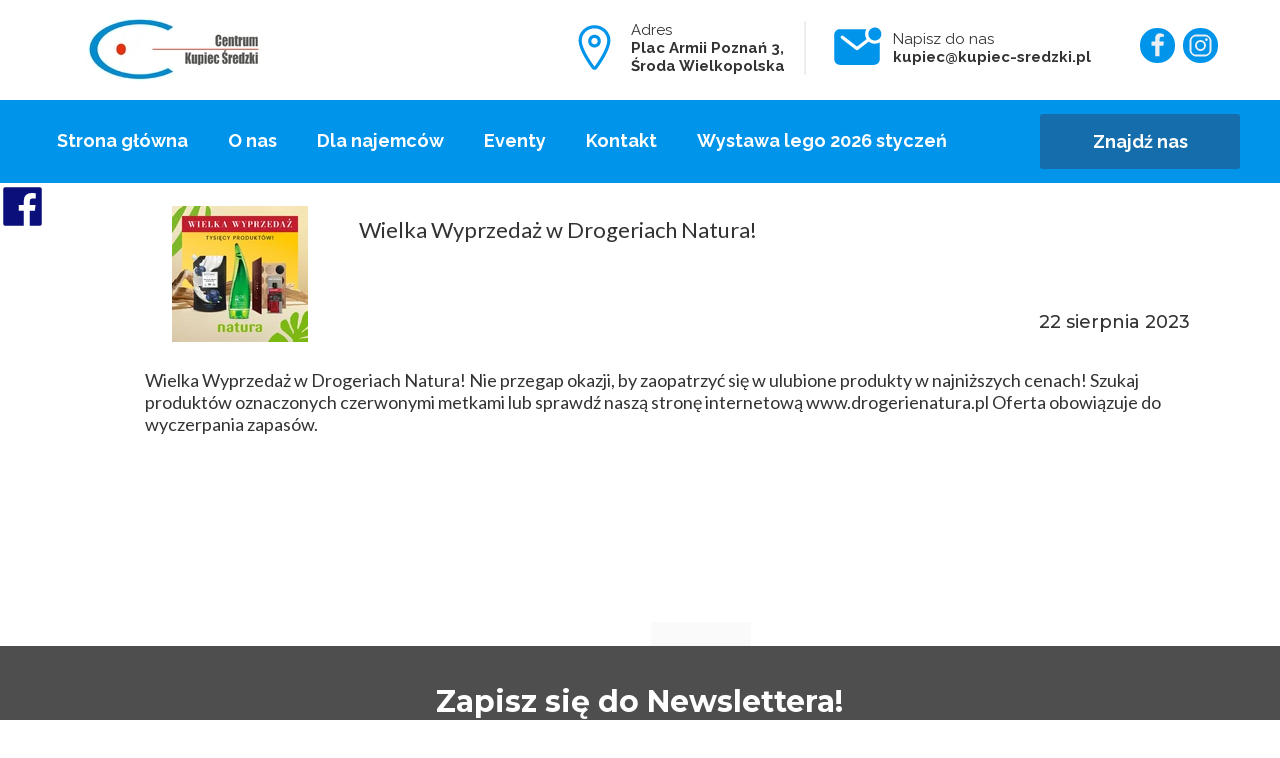

--- FILE ---
content_type: text/css
request_url: https://kupiec-sredzki.pl/files/dynamicContent/sites/x99cxc/css/newspage_747/mkzp3e4o.css
body_size: 3634
content:
#element_395 {z-index: 40;}#element_396 {z-index: 39;}#element_397 {z-index: 38;}#element_398 {z-index: 37;}#element_399 {z-index: 36;}#element_400 {z-index: 35;}#element_401 {z-index: 34;}#element_402 {z-index: 33;}#element_403 {z-index: 32;}#element_404 {z-index: 31;}#element_405 {z-index: 30;}#element_406 {z-index: 29;}#group_34 {z-index: 28;}#element_326 {z-index: 27;}#element_2 {z-index: 26;}#element_24 {z-index: 25;}#element_118 {z-index: 24;}#element_14 {z-index: 23;}#element_116_content{opacity: 1;background: none;border-radius: 0.0px; border: none;box-shadow: none;}#element_116 {z-index: 22;}#group_4_content{opacity: 1;background: none;border-radius: 0.0px; border: none;box-shadow: none;}#group_4 {z-index: 21;}#element_115_content{opacity: 1;background: none;border-radius: 0.0px; border: none;box-shadow: none;}#element_115 {z-index: 20;}#group_3_content{opacity: 1;background: none;border-radius: 0.0px; border: none;box-shadow: none;}#group_3 {z-index: 19;}#element_117_content{opacity: 1;background: none;border-radius: 0.0px; border: none;box-shadow: none;}#element_117_content > .news_date_format{}#element_117 {z-index: 18;}#group_2_content{opacity: 1;background: none;border-radius: 0.0px; border: none;box-shadow: none;}#group_2 {z-index: 17;}#element_114_content{opacity: 1;background: none;border-radius: 0.0px; border: none;box-shadow: none;}#element_114_content > *{font-family: "Lato 400 normal";}#element_114 {z-index: 16;}#group_1_content{opacity: 1;background: none;border-radius: 0.0px; border: none;box-shadow: none;}#group_1 {z-index: 15;}#element_248_content{opacity: 1;background-color: rgb(250, 250, 250);background-size: auto;background-attachment: scroll;background-repeat: repeat;background-position: left top;border-radius: 0.0px; border: none;box-shadow: none;}#element_248 {z-index: 14;}#group_13_content{opacity: 1;background: none;border-radius: 0.0px; border: none;box-shadow: none;}#group_13 {z-index: 13;}#element_363_content{opacity: 1;background: none;border-radius: 0.0px; border: none;box-shadow: none;}#element_363 {z-index: 12;}#element_364_content{opacity: 1;background: none;border-radius: 0.0px; border: none;box-shadow: none;}#element_364 .ww_form_label_wrapper > div{color: var(--neutral2);}#element_364 .ww_form_input_wrapper > *{background-color: var(--neutral2);border-left-color: #cccccc;border-left-style: solid;border-left-width: 1px;border-top-color: #cccccc;border-top-style: solid;border-top-width: 1px;border-bottom-color: #cccccc;border-bottom-style: solid;border-bottom-width: 1px;border-right-color: #cccccc;border-right-style: solid;border-right-width: 1px;color: var(--neutral1);}#element_364 .ww_multiple_select_label > div{color: var(--neutral2);}#element_364 .ww_submit_button_content{background-color: var(--brand);border-radius: 3px;}#element_364 .ww_submit_button_content:hover{background-color: var(--brand);border-radius: 3px;}#element_364 .ww_submit_button_content:hover{background-color: var(--secondary);border-radius: 3px;}#element_364 .ww_submit_button_content > .ww_normal_text{color: var(--neutral2);}#element_364 .ww_submit_button_content > .ww_hover_text{color: var(--neutral2);}#element_364 .ww_form_frame_info{background-color: #def0d8;border-left-color: #3c763d;border-left-style: solid;border-left-width: 1px;border-top-color: #3c763d;border-top-style: solid;border-top-width: 1px;border-bottom-color: #3c763d;border-bottom-style: solid;border-bottom-width: 1px;border-right-color: #3c763d;border-right-style: solid;border-right-width: 1px;color: #3c763d;}#element_364 .ww_form_frame_info_error{background-color: #f2dede;border-left-color: #a94442;border-left-style: solid;border-left-width: 1px;border-top-color: #a94442;border-top-style: solid;border-top-width: 1px;border-bottom-color: #a94442;border-bottom-style: solid;border-bottom-width: 1px;border-right-color: #a94442;border-right-style: solid;border-right-width: 1px;color: #a94442;}#element_364_content .ww_form_cell_2 > .ww_multiple_select_wrapper > .ww_multiple_select_option:last-child{padding-bottom: 0px;}#element_364 {z-index: 11;}#element_365_content{opacity: 1;background: none;border-radius: 0.0px; border: none;box-shadow: none;}#element_365 .backgroundOverlay {border-radius:0.0px;background-color: rgba(3, 3, 3, 0.7);background-size: cover;background-attachment: scroll;background-repeat: repeat;background-position: left top;mix-blend-mode: normal;}#element_365 {z-index: 10;}#group_25_content{opacity: 1;background: none;border-radius: 0.0px; border: none;box-shadow: none;}#group_25 {z-index: 9;}#element_6_content{opacity: 1;background: none;border-radius: 0.0px; border: none;box-shadow: none;}#element_6 {z-index: 8;}#element_69_content{opacity: 1;background: none;border-radius: 0.0px; border: none;box-shadow: none;}#element_69 {z-index: 7;}#element_7_content{opacity: 1;background: none;border-radius: 0.0px; border: none;box-shadow: none;}#element_7 {z-index: 6;}#element_9_content{opacity: 1;background: none;border-radius: 0.0px; border: none;box-shadow: none;}#element_9 {z-index: 5;}#element_5_content{opacity: 1;background: none;border-radius: 0.0px; border: none;box-shadow: none;}#element_5 {z-index: 4;}#element_25_content{opacity: 1;background-color: rgb(5, 0, 5);background-size: auto;background-attachment: scroll;background-repeat: repeat;background-position: left top;border-radius: 0.0px; border: none;box-shadow: none;}#element_25 {z-index: 3;}#element_4_content{opacity: 1;background-color: rgb(0, 148, 234);background-size: auto;background-attachment: scroll;background-repeat: repeat;background-position: left top;border-radius: 0.0px; border: none;box-shadow: none;}#element_4 {z-index: 2;}#footerGroup_pl_content{opacity: 1;background: none;border-radius: 0.0px; border: none;box-shadow: none;}#footerGroup_pl {z-index: 1;}body, body::before, #body, #container {z-index: 0;}@media (max-width: 479px){#element_395{width: 30.0px;height: 30.0px;left: 367.5px;right: auto;top: 518.0px;}#element_395_content{padding: 0px}#element_396{width: 30.0px;height: 30.0px;left: 368.5px;right: auto;top: 483.0px;}#element_396_content{padding: 0px}#element_397{width: 30.0px;height: 30.0px;left: 368.5px;right: auto;top: 448.0px;}#element_397_content{padding: 0px}#element_398{width: 46.0px;height: 45.0px;left: -2.5px;right: auto;top: 576.0px;}#element_398_content{padding: 0px}#element_399{width: 144.0px;height: 40.0px;left: 175.5px;right: auto;top: 578.0px;}#element_399_content{padding: 0px}#element_400{width: 37.0px;height: 36.0px;left: -61.5px;right: auto;top: 600.0px;}#element_400_content{padding: 0px}#element_401{width: calc(100vw - var(--vertical-scrollbar-width, 0px));height: 83.0px;left: calc(-50vw + 50% + calc(var(--vertical-scrollbar-width, 0px)/2));right: auto;top: 557.0px;}#element_401_content{padding: 0px}#element_402{width: 178.0px;height: 54.0px;left: -28.5px;right: auto;top: 459.0px;}#element_402_content{padding-left: 5.0px; padding-right: 0.0px; padding-top: 0.0px; padding-bottom: 0.0px;}#element_403{width: 197.0px;height: 41.0px;left: 200.5px;right: auto;top: 455.0px;}#element_403_content{padding-left: 5.0px; padding-right: 0.0px; padding-top: 0.0px; padding-bottom: 0.0px;}#element_404{width: 50.0px;height: 40.0px;left: -73.5px;right: auto;top: 455.0px;}#element_404_content{padding: 0px}#element_405{width: 48.0px;height: 40.0px;left: 152.5px;right: auto;top: 455.0px;}#element_405_content{padding: 0px}#element_406{width: 319.0px;height: 56.0px;left: 1.0px;right: auto;top: 473.0px;}#element_406_content{padding: 0px}#group_34{width: 360.0px;height: 167.0px;left: -20.0px;right: auto;top: 473.0px;}#group_34_content{padding: 0px}#element_326{width: 50.0px;height: 50.0px;left: auto;right: calc(-1.0px - 50vw + 50% + calc(var(--vertical-scrollbar-width, 0px)/2));top: -2.0px;}#element_326_content{padding: 0px}#element_2{width: 50.0px;height: 50.0px;left: auto;right: calc(-1.0px - 50vw + 50% + calc(var(--vertical-scrollbar-width, 0px)/2));top: -1.0px;}#element_2_content{padding: 0px}#element_24{width: 82.0px;height: 50.0px;left: 0.0px;right: auto;top: 0.0px;}#element_24_content{padding: 0px}#element_118{width: calc(100vw - var(--vertical-scrollbar-width, 0px));height: 50.0px;left: calc(-50vw + 50% + calc(var(--vertical-scrollbar-width, 0px)/2));right: auto;top: 0.0px;}#element_118_content{padding: 0px}#element_14{width: 45.0px;height: 45.0px;left: calc(0.0px - 50vw + 50% + calc(var(--vertical-scrollbar-width, 0px)/2));right: auto;top: 343.0px;}#element_14_content{padding: 0px}#element_363{width: 320.0px;height: 150.0px;left: 0.0px;right: auto;top: 1405.0px;}#element_363_content{padding-left: 10.0px; padding-right: 10.0px; padding-top: 10.0px; padding-bottom: 10.0px;}#element_364{width: 316.0px;height: 478.0px;left: 3.0px;right: auto;top: 1542.0px;}#element_364_content{padding: 0px}#element_365{width: calc(100vw - var(--vertical-scrollbar-width, 0px));height: 678.0px;left: calc(-50vw + 50% + calc(var(--vertical-scrollbar-width, 0px)/2));right: auto;top: 1395.0px;}#element_365_content{padding: 0px}#group_25{width: calc(100vw - var(--vertical-scrollbar-width, 0px));height: 678.0px;left: calc(-50vw + 50% + calc(var(--vertical-scrollbar-width, 0px)/2));right: auto;top: 1395.0px;}#group_25_content{padding: 0px}#element_6{width: 182.0px;height: 105.0px;left: 569.0px;right: auto;top: 2118.0px;}#element_6_content{padding-left: 5.0px; padding-right: 5.0px; padding-top: 5.0px; padding-bottom: 5.0px;}#element_69{width: 318.0px;height: 47.0px;left: 1.0px;right: auto;top: 2243.0px;}#element_69_content{padding-left: 5.0px; padding-right: 5.0px; padding-top: 5.0px; padding-bottom: 5.0px;}#element_7{width: 176.0px;height: 121.0px;left: 145.0px;right: auto;top: 2077.0px;}#element_7_content{padding-left: 5.0px; padding-right: 5.0px; padding-top: 5.0px; padding-bottom: 5.0px;}#element_9{width: 120.0px;height: 20.0px;left: 160.0px;right: auto;top: 2199.0px;}#element_9_content{padding: 0px}#element_5{width: 140.0px;height: 130.0px;left: 0.0px;right: auto;top: 2080.0px;}#element_5_content{padding-left: 5.0px; padding-right: 5.0px; padding-top: 5.0px; padding-bottom: 5.0px;}#element_25{width: calc(100vw - var(--vertical-scrollbar-width, 0px));height: 42.0px;left: calc(-50vw + 50% + calc(var(--vertical-scrollbar-width, 0px)/2));right: auto;top: 2239.0px;}#element_25_content{padding: 0px}#element_4{width: calc(100vw - var(--vertical-scrollbar-width, 0px));height: 172.0px;left: calc(-50vw + 50% + calc(var(--vertical-scrollbar-width, 0px)/2));right: auto;top: 2067.0px;}#element_4_content{padding: 0px}#footerGroup_pl{width: calc(100vw - var(--vertical-scrollbar-width, 0px));height: 907.5px;left: calc(-50vw + 50% + calc(var(--vertical-scrollbar-width, 0px)/2));right: auto;top: 1383.0px;}#footerGroup_pl_content{padding: 0px}#element_116{width: calc(100vw - var(--vertical-scrollbar-width, 0px));height: 143.0px;left: calc(-50vw + 50% + calc(var(--vertical-scrollbar-width, 0px)/2));right: auto;top: 49.0px;}#element_116_content{padding: 0px}#group_4{width: 360.0px;height: 143.0px;left: -20.0px;right: auto;top: 49.0px;}#group_4_content{padding: 0px}#element_115{width: 320.0px;height: 751.0px;left: 0.0px;right: auto;top: 267.0px;}#element_115_content{padding-left: 5.0px; padding-right: 5.0px; padding-top: 5.0px; padding-bottom: 5.0px;}#element_115_text_0 {font-size: 14px;}#element_115_text_0 {line-height: 16px;}#group_3{width: 320.0px;height: 751.0px;left: 0.0px;right: auto;top: 267.0px;}#group_3_content{padding: 0px}#element_117{width: 380.0px;height: 21.0px;left: 50.0px;right: auto;top: 390.0px;}#element_117_content{padding: 0px}#element_117_content > .news_date_format{text-align: right;}#group_2{visibility: hidden;}#group_2{width: 380.0px;height: 21.0px;left: 50.0px;right: auto;top: 390.0px;}#group_2_content{padding: 0px}#element_117 {visibility: hidden;}#element_114{width: 320.0px;height: 49.0px;left: 0.0px;right: auto;top: 202.0px;}#element_114_content{padding-left: 10.0px; padding-right: 10.0px; padding-top: 10.0px; padding-bottom: 10.0px;}#element_114_content > *{font-size: 18px;line-height: 21px;text-align: center;}#group_1{width: 320.0px;height: 49.0px;left: 0.0px;right: auto;top: 202.0px;}#group_1_content{padding: 0px}#element_248{width: 100.0px;height: 24.0px;left: 190.0px;right: auto;top: 1018.0px;}#element_248_content{padding: 0px}#group_13{width: 100.0px;height: 24.0px;left: 190.0px;right: auto;top: 1018.0px;}#group_13_content{padding: 0px}#element_363{width: 320.0px;height: 150.0px;left: 0.0px;right: auto;top: 1405.0px;}#element_363_content{padding-left: 10.0px; padding-right: 10.0px; padding-top: 10.0px; padding-bottom: 10.0px;}#element_363_text_0 {text-align: center;}#element_363_text_0 {font-size: 25px;}#element_363_text_0 {line-height: 30px;}#element_363_text_1 {text-align: center;}#element_363_text_1 {font-size: 25px;}#element_363_text_1 {line-height: 30px;}#element_363_text_2 {text-align: center;}#element_363_text_2 {font-size: 17px;}#element_363_text_2 {line-height: 20px;}#element_364{width: 316.0px;height: 478.0px;left: 3.0px;right: auto;top: 1542.0px;}#element_364_content{padding: 0px}#element_364 .ww_form_label_wrapper > div{padding-left: 0px;padding-top: 10px;padding-right: 0px;padding-bottom: 0px;text-align: left;}#element_364 .ww_form_input_wrapper > *{padding-left: 10px;padding-top: 15px;padding-right: 5px;padding-bottom: 15px;}#element_364 .ww_multiple_select_label > div{padding-left: 8px;padding-top: 0px;padding-right: 0px;padding-bottom: 0px;}#element_364 .ww_submit_button_content{padding-left: 20px;padding-top: 15px;padding-right: 20px;padding-bottom: 15px;}#element_364 .ww_submit_button_content:hover{padding-left: 20px;padding-top: 15px;padding-right: 20px;padding-bottom: 15px;}#element_364 .ww_submit_button_content:hover{}#element_364 .ww_submit_button_content > .ww_normal_text{text-align: center;}#element_364 .ww_submit_button_content > .ww_hover_text{text-align: center;}#element_364 .ww_form_frame_info{padding-left: 10px;padding-top: 10px;padding-right: 10px;padding-bottom: 10px;text-align: center;}#element_364 .ww_form_frame_info_error{padding-left: 10px;padding-top: 10px;padding-right: 10px;padding-bottom: 10px;text-align: center;}#element_364 .ww_form_frame {direction: ltr;}#element_364 .items_wrapper  {width: 100%;}#element_364 .ww_form_submit {text-align: center;}#element_364 .items_wrapper .ww_form_item:not(:last-child) .ww_form_cell_2{padding-bottom: 10px;}#element_364 .ww_form_item .ww_form_cell_1{padding: 0 0 10px 0;}#element_364 .ww_form_submit{padding: 10px 0 0 0;}#element_364 .ww_form_frame_info_wrapper{padding-top: 10px;}#element_364 .items_wrapper .ww_form_item .ww_form_label_wrapper .ww_inner_element_content{white-space: normal;word-break: break-word;}#element_364 .items_wrapper .ww_form_item,#element_364 .items_wrapper .ww_form_item > td {display:block;}#element_364 .ww_form-body{display: flex;flex-direction: column;}#element_365{width: calc(100vw - var(--vertical-scrollbar-width, 0px));height: 678.0px;left: calc(-50vw + 50% + calc(var(--vertical-scrollbar-width, 0px)/2));right: auto;top: 1395.0px;}#element_365_content{padding: 0px}#group_25{width: calc(100vw - var(--vertical-scrollbar-width, 0px));height: 678.0px;left: calc(-50vw + 50% + calc(var(--vertical-scrollbar-width, 0px)/2));right: auto;top: 1395.0px;}#group_25_content{padding: 0px}#element_6{visibility: hidden;}#element_6{width: 182.0px;height: 105.0px;left: 569.0px;right: auto;top: 2118.0px;}#element_6_content{padding-left: 5.0px; padding-right: 5.0px; padding-top: 5.0px; padding-bottom: 5.0px;}#element_6_text_0 {font-size: 12px;}#element_6_text_0 {line-height: 14px;}#element_6_text_1 {font-size: 12px;}#element_6_text_1 {line-height: 14px;}#element_6_text_2 {font-size: 12px;}#element_6_text_2 {line-height: 14px;}#element_69{width: 318.0px;height: 47.0px;left: 1.0px;right: auto;top: 2243.0px;}#element_69_content{padding-left: 5.0px; padding-right: 5.0px; padding-top: 5.0px; padding-bottom: 5.0px;}#element_69_text_0 {text-align: center;}#element_69_text_0 {font-size: 13px;}#element_69_text_0 {line-height: 15px;}#element_7{width: 176.0px;height: 121.0px;left: 145.0px;right: auto;top: 2077.0px;}#element_7_content{padding-left: 5.0px; padding-right: 5.0px; padding-top: 5.0px; padding-bottom: 5.0px;}#element_7_text_0 {font-size: 14px;}#element_7_text_0 {line-height: 16px;}#element_7_text_1 {font-size: 14px;}#element_7_text_1 {line-height: 16px;}#element_9{width: 120.0px;height: 20.0px;left: 160.0px;right: auto;top: 2199.0px;}#element_9_content{padding: 0px}#element_5{width: 140.0px;height: 130.0px;left: 0.0px;right: auto;top: 2080.0px;}#element_5_content{padding-left: 5.0px; padding-right: 5.0px; padding-top: 5.0px; padding-bottom: 5.0px;}#element_25{width: calc(100vw - var(--vertical-scrollbar-width, 0px));height: 42.0px;left: calc(-50vw + 50% + calc(var(--vertical-scrollbar-width, 0px)/2));right: auto;top: 2239.0px;}#element_25_content{padding: 0px}#element_4{width: calc(100vw - var(--vertical-scrollbar-width, 0px));height: 172.0px;left: calc(-50vw + 50% + calc(var(--vertical-scrollbar-width, 0px)/2));right: auto;top: 2067.0px;}#element_4_content{padding: 0px}#footerGroup_pl{width: calc(100vw - var(--vertical-scrollbar-width, 0px));height: 907.5px;left: calc(-50vw + 50% + calc(var(--vertical-scrollbar-width, 0px)/2));right: auto;top: 1383.0px;}#footerGroup_pl_content{padding: 0px}}@media (max-width: 767px) and (min-width: 480px){#element_395{width: 22.0px;height: 22.0px;left: 458.0px;right: auto;top: 517.5px;}#element_395_content{padding: 0px}#element_396{width: 22.0px;height: 22.0px;left: 458.0px;right: auto;top: 488.5px;}#element_396_content{padding: 0px}#element_397{width: 22.0px;height: 22.0px;left: 458.0px;right: auto;top: 459.5px;}#element_397_content{padding: 0px}#element_398{width: 46.0px;height: 45.0px;left: -4.0px;right: auto;top: 572.5px;}#element_398_content{padding: 0px}#element_399{width: 163.0px;height: 45.0px;left: 317.0px;right: auto;top: 572.5px;}#element_399_content{padding: 0px}#element_400{width: 37.0px;height: 36.0px;left: 17.0px;right: auto;top: 596.5px;}#element_400_content{padding: 0px}#element_401{width: calc(100vw - var(--vertical-scrollbar-width, 0px));height: 83.0px;left: calc(-50vw + 50% + calc(var(--vertical-scrollbar-width, 0px)/2));right: auto;top: 553.5px;}#element_401_content{padding: 0px}#element_402{width: 178.0px;height: 54.0px;left: 50.0px;right: auto;top: 455.5px;}#element_402_content{padding-left: 5.0px; padding-right: 0.0px; padding-top: 0.0px; padding-bottom: 0.0px;}#element_403{width: 197.0px;height: 41.0px;left: 279.0px;right: auto;top: 451.5px;}#element_403_content{padding-left: 5.0px; padding-right: 0.0px; padding-top: 0.0px; padding-bottom: 0.0px;}#element_404{width: 50.0px;height: 40.0px;left: 5.0px;right: auto;top: 451.5px;}#element_404_content{padding: 0px}#element_405{width: 48.0px;height: 40.0px;left: 231.0px;right: auto;top: 451.5px;}#element_405_content{padding: 0px}#element_406{width: 331.0px;height: 91.0px;left: 75.0px;right: auto;top: 453.5px;}#element_406_content{padding: 0px}#group_34{width: 520.0px;height: 183.0px;left: -20.0px;right: auto;top: 453.5px;}#group_34_content{padding: 0px}#element_326{width: 460.0px;height: 77.0px;left: 30.0px;right: auto;top: 130.0px;}#element_326_content{padding: 0px}#element_2{width: 143.0px;height: 77.0px;left: 337.0px;right: auto;top: 1.0px;}#element_2_content{padding: 0px}#element_24{width: 108.0px;height: 77.0px;left: 2.0px;right: auto;top: 0.0px;}#element_24_content{padding: 0px}#element_118{width: calc(100vw - var(--vertical-scrollbar-width, 0px));height: 77.0px;left: calc(-50vw + 50% + calc(var(--vertical-scrollbar-width, 0px)/2));right: auto;top: 0.0px;}#element_118_content{padding: 0px}#element_14{width: 45.0px;height: 45.0px;left: calc(0.0px - 50vw + 50% + calc(var(--vertical-scrollbar-width, 0px)/2));right: auto;top: 216.0px;}#element_14_content{padding: 0px}#element_363{width: 480.0px;height: 112.0px;left: 0.0px;right: auto;top: 1296.0px;}#element_363_content{padding-left: 10.0px; padding-right: 10.0px; padding-top: 10.0px; padding-bottom: 10.0px;}#element_364{width: 477.0px;height: 471.0px;left: 0.0px;right: auto;top: 1443.0px;}#element_364_content{padding: 0px}#element_365{width: calc(100vw - var(--vertical-scrollbar-width, 0px));height: 616.0px;left: calc(-50vw + 50% + calc(var(--vertical-scrollbar-width, 0px)/2));right: auto;top: 1279.0px;}#element_365_content{padding: 0px}#group_25{width: calc(100vw - var(--vertical-scrollbar-width, 0px));height: 635.0px;left: calc(-50vw + 50% + calc(var(--vertical-scrollbar-width, 0px)/2));right: auto;top: 1279.0px;}#group_25_content{padding: 0px}#element_6{width: 282.0px;height: 131.0px;left: 197.5px;right: auto;top: 1900.0px;}#element_6_content{padding-left: 5.0px; padding-right: 5.0px; padding-top: 5.0px; padding-bottom: 5.0px;}#element_69{width: 460.0px;height: 50.0px;left: 8.5px;right: auto;top: 2232.0px;}#element_69_content{padding-left: 3.0px; padding-right: 3.0px; padding-top: 5.0px; padding-bottom: 5.0px;}#element_7{width: 231.0px;height: 114.0px;left: 124.5px;right: auto;top: 2064.0px;}#element_7_content{padding-left: 5.0px; padding-right: 5.0px; padding-top: 5.0px; padding-bottom: 5.0px;}#element_9{width: 120.0px;height: 20.0px;left: 180.0px;right: auto;top: 2188.0px;}#element_9_content{padding: 0px}#element_5{width: 185.0px;height: 154.0px;left: 9.0px;right: auto;top: 1900.0px;}#element_5_content{padding-left: 5.0px; padding-right: 5.0px; padding-top: 5.0px; padding-bottom: 5.0px;}#element_25{width: calc(100vw - var(--vertical-scrollbar-width, 0px));height: 80.0px;left: calc(-50vw + 50% + calc(var(--vertical-scrollbar-width, 0px)/2));right: auto;top: 2231.0px;}#element_25_content{padding: 0px}#element_4{width: calc(100vw - var(--vertical-scrollbar-width, 0px));height: 337.0px;left: calc(-50vw + 50% + calc(var(--vertical-scrollbar-width, 0px)/2));right: auto;top: 1895.0px;}#element_4_content{padding: 0px}#footerGroup_pl{width: calc(100vw - var(--vertical-scrollbar-width, 0px));height: 1032.0px;left: calc(-50vw + 50% + calc(var(--vertical-scrollbar-width, 0px)/2));right: auto;top: 1279.0px;}#footerGroup_pl_content{padding: 0px}#element_116{width: 337.0px;height: 229.0px;left: 73.5px;right: auto;top: 89.0px;}#element_116_content{padding: 0px}#group_4{width: 337.0px;height: 229.0px;left: 73.5px;right: auto;top: 89.0px;}#group_4_content{padding: 0px}#element_115{width: 460.0px;height: 494.0px;left: 10.0px;right: auto;top: 420.0px;}#element_115_content{padding-left: 2.0px; padding-right: 2.0px; padding-top: 5.0px; padding-bottom: 5.0px;}#group_3{width: 460.0px;height: 494.0px;left: 10.0px;right: auto;top: 420.0px;}#group_3_content{padding: 0px}#element_117{width: 380.0px;height: 21.0px;left: 50.0px;right: auto;top: 390.0px;}#element_117_content{padding: 0px}#element_117_content > .news_date_format{text-align: right;}#group_2{width: 380.0px;height: 21.0px;left: 50.0px;right: auto;top: 390.0px;}#group_2_content{padding: 0px}#element_114{width: 460.0px;height: 60.0px;left: 10.0px;right: auto;top: 320.0px;}#element_114_content{padding-left: 6.0px; padding-right: 6.0px; padding-top: 10.0px; padding-bottom: 10.0px;}#element_114_content > *{}#group_1{width: 460.0px;height: 60.0px;left: 10.0px;right: auto;top: 320.0px;}#group_1_content{padding: 0px}#element_248{width: 100.0px;height: 24.0px;left: 190.0px;right: auto;top: 914.0px;}#element_248_content{padding: 0px}#group_13{width: 100.0px;height: 24.0px;left: 190.0px;right: auto;top: 914.0px;}#group_13_content{padding: 0px}#element_363{width: 480.0px;height: 112.0px;left: 0.0px;right: auto;top: 1296.0px;}#element_363_content{padding-left: 10.0px; padding-right: 10.0px; padding-top: 10.0px; padding-bottom: 10.0px;}#element_363_text_0 {text-align: center;}#element_363_text_0 {font-size: 22px;}#element_363_text_0 {line-height: 26px;}#element_363_text_1 {text-align: center;}#element_363_text_1 {font-size: 22px;}#element_363_text_1 {line-height: 26px;}#element_363_text_2 {text-align: center;}#element_363_text_2 {font-size: 17px;}#element_363_text_2 {line-height: 20px;}#element_364{width: 477.0px;height: 471.0px;left: 0.0px;right: auto;top: 1443.0px;}#element_364_content{padding: 0px}#element_364 .ww_form_label_wrapper > div{padding-left: 0px;padding-top: 10px;padding-right: 0px;padding-bottom: 0px;text-align: left;}#element_364 .ww_form_input_wrapper > *{padding-left: 10px;padding-top: 15px;padding-right: 5px;padding-bottom: 15px;}#element_364 .ww_multiple_select_label > div{padding-left: 8px;padding-top: 0px;padding-right: 0px;padding-bottom: 0px;}#element_364 .ww_submit_button_content{padding-left: 20px;padding-top: 15px;padding-right: 20px;padding-bottom: 15px;}#element_364 .ww_submit_button_content:hover{padding-left: 20px;padding-top: 15px;padding-right: 20px;padding-bottom: 15px;}#element_364 .ww_submit_button_content:hover{}#element_364 .ww_submit_button_content > .ww_normal_text{text-align: center;}#element_364 .ww_submit_button_content > .ww_hover_text{text-align: center;}#element_364 .ww_form_frame_info{padding-left: 10px;padding-top: 10px;padding-right: 10px;padding-bottom: 10px;text-align: center;}#element_364 .ww_form_frame_info_error{padding-left: 10px;padding-top: 10px;padding-right: 10px;padding-bottom: 10px;text-align: center;}#element_364 .ww_form_frame {direction: ltr;}#element_364 .items_wrapper  {width: 100%;}#element_364 .ww_form_submit {text-align: center;}#element_364 .items_wrapper .ww_form_item:not(:last-child) .ww_form_cell_2{padding-bottom: 10px;}#element_364 .ww_form_item .ww_form_cell_1{padding: 0 0 10px 0;}#element_364 .ww_form_submit{padding: 10px 0 0 0;}#element_364 .ww_form_frame_info_wrapper{padding-top: 10px;}#element_364 .items_wrapper .ww_form_item .ww_form_label_wrapper .ww_inner_element_content{white-space: normal;word-break: break-word;}#element_364 .items_wrapper .ww_form_item,#element_364 .items_wrapper .ww_form_item > td {display:block;}#element_364 .ww_form-body{display: flex;flex-direction: column;}#element_365{width: calc(100vw - var(--vertical-scrollbar-width, 0px));height: 616.0px;left: calc(-50vw + 50% + calc(var(--vertical-scrollbar-width, 0px)/2));right: auto;top: 1279.0px;}#element_365_content{padding: 0px}#group_25{width: calc(100vw - var(--vertical-scrollbar-width, 0px));height: 635.0px;left: calc(-50vw + 50% + calc(var(--vertical-scrollbar-width, 0px)/2));right: auto;top: 1279.0px;}#group_25_content{padding: 0px}#element_6{width: 282.0px;height: 131.0px;left: 197.5px;right: auto;top: 1900.0px;}#element_6_content{padding-left: 5.0px; padding-right: 5.0px; padding-top: 5.0px; padding-bottom: 5.0px;}#element_69{width: 460.0px;height: 50.0px;left: 8.5px;right: auto;top: 2232.0px;}#element_69_content{padding-left: 3.0px; padding-right: 3.0px; padding-top: 5.0px; padding-bottom: 5.0px;}#element_69_text_0 {text-align: center;}#element_7{width: 231.0px;height: 114.0px;left: 124.5px;right: auto;top: 2064.0px;}#element_7_content{padding-left: 5.0px; padding-right: 5.0px; padding-top: 5.0px; padding-bottom: 5.0px;}#element_9{width: 120.0px;height: 20.0px;left: 180.0px;right: auto;top: 2188.0px;}#element_9_content{padding: 0px}#element_5{width: 185.0px;height: 154.0px;left: 9.0px;right: auto;top: 1900.0px;}#element_5_content{padding-left: 5.0px; padding-right: 5.0px; padding-top: 5.0px; padding-bottom: 5.0px;}#element_25{width: calc(100vw - var(--vertical-scrollbar-width, 0px));height: 80.0px;left: calc(-50vw + 50% + calc(var(--vertical-scrollbar-width, 0px)/2));right: auto;top: 2231.0px;}#element_25_content{padding: 0px}#element_4{width: calc(100vw - var(--vertical-scrollbar-width, 0px));height: 337.0px;left: calc(-50vw + 50% + calc(var(--vertical-scrollbar-width, 0px)/2));right: auto;top: 1895.0px;}#element_4_content{padding: 0px}#footerGroup_pl{width: calc(100vw - var(--vertical-scrollbar-width, 0px));height: 1032.0px;left: calc(-50vw + 50% + calc(var(--vertical-scrollbar-width, 0px)/2));right: auto;top: 1279.0px;}#footerGroup_pl_content{padding: 0px}}@media (max-width: 1199px) and (min-width: 768px){#element_395{width: 22.0px;height: 22.0px;left: 746.0px;right: auto;top: 512.0px;}#element_395_content{padding: 0px}#element_396{width: 22.0px;height: 22.0px;left: 746.0px;right: auto;top: 484.0px;}#element_396_content{padding: 0px}#element_397{width: 22.0px;height: 22.0px;left: 746.0px;right: auto;top: 456.0px;}#element_397_content{padding: 0px}#element_398{width: 43.0px;height: 45.0px;left: 0.0px;right: auto;top: 568.0px;}#element_398_content{padding: 0px}#element_399{width: 163.0px;height: 45.0px;left: 605.0px;right: auto;top: 568.0px;}#element_399_content{padding: 0px}#element_400{width: 43.0px;height: 45.0px;left: 0.0px;right: auto;top: 584.0px;}#element_400_content{padding: 0px}#element_401{width: calc(100vw - var(--vertical-scrollbar-width, 0px));height: 83.0px;left: calc(-50vw + 50% + calc(var(--vertical-scrollbar-width, 0px)/2));right: auto;top: 549.0px;}#element_401_content{padding: 0px}#element_402{width: 178.0px;height: 54.0px;left: 306.0px;right: auto;top: 472.0px;}#element_402_content{padding-left: 5.0px; padding-right: 0.0px; padding-top: 0.0px; padding-bottom: 0.0px;}#element_403{width: 197.0px;height: 41.0px;left: 549.0px;right: auto;top: 472.0px;}#element_403_content{padding-left: 5.0px; padding-right: 0.0px; padding-top: 0.0px; padding-bottom: 0.0px;}#element_404{width: 50.0px;height: 40.0px;left: 257.0px;right: auto;top: 472.0px;}#element_404_content{padding: 0px}#element_405{width: 48.0px;height: 40.0px;left: 501.0px;right: auto;top: 472.0px;}#element_405_content{padding: 0px}#element_406{width: 227.0px;height: 56.0px;left: 0.0px;right: auto;top: 464.0px;}#element_406_content{padding: 0px}#group_34{width: 808.0px;height: 176.0px;left: -20.0px;right: auto;top: 456.0px;}#group_34_content{padding: 0px}#element_326{width: 91.0px;height: 77.0px;left: 687.0px;right: auto;top: 20.0px;}#element_326_content{padding: 0px}#element_2{width: 91.0px;height: 77.0px;left: 667.0px;right: auto;top: 0.0px;}#element_2_content{padding: 0px}#element_24{width: 108.0px;height: 77.0px;left: 3.0px;right: auto;top: 0.0px;}#element_24_content{padding: 0px}#element_118{width: calc(100vw - var(--vertical-scrollbar-width, 0px));height: 77.0px;left: calc(-50vw + 50% + calc(var(--vertical-scrollbar-width, 0px)/2));right: auto;top: 0.0px;}#element_118_content{padding: 0px}#element_14{width: 45.0px;height: 45.0px;left: calc(0.0px - 50vw + 50% + calc(var(--vertical-scrollbar-width, 0px)/2));right: auto;top: 177.0px;}#element_14_content{padding: 0px}#element_363{width: 767.0px;height: 103.0px;left: 1.0px;right: auto;top: 1025.0px;}#element_363_content{padding-left: 10.0px; padding-right: 10.0px; padding-top: 10.0px; padding-bottom: 10.0px;}#element_364{width: 497.0px;height: 482.0px;left: 136.0px;right: auto;top: 1128.0px;}#element_364_content{padding: 0px}#element_365{width: calc(100vw - var(--vertical-scrollbar-width, 0px));height: 608.0px;left: calc(-50vw + 50% + calc(var(--vertical-scrollbar-width, 0px)/2));right: auto;top: 996.0px;}#element_365_content{padding: 0px}#group_25{width: 808.0px;height: 614.0px;left: -20.0px;right: auto;top: 996.0px;}#group_25_content{padding: 0px}#element_6{width: 276.0px;height: 131.0px;left: 246.0px;right: auto;top: 1627.0px;}#element_6_content{padding-left: 5.0px; padding-right: 5.0px; padding-top: 5.0px; padding-bottom: 5.0px;}#element_69{width: 691.0px;height: 52.0px;left: 39.0px;right: auto;top: 1805.0px;}#element_69_content{padding-left: 5.0px; padding-right: 5.0px; padding-top: 5.0px; padding-bottom: 5.0px;}#element_7{width: 231.0px;height: 115.0px;left: 537.0px;right: auto;top: 1627.0px;}#element_7_content{padding-left: 5.0px; padding-right: 5.0px; padding-top: 5.0px; padding-bottom: 5.0px;}#element_9{width: 120.0px;height: 20.0px;left: 576.0px;right: auto;top: 1755.0px;}#element_9_content{padding: 0px}#element_5{width: 255.0px;height: 154.0px;left: 25.0px;right: auto;top: 1621.0px;}#element_5_content{padding-left: 5.0px; padding-right: 5.0px; padding-top: 5.0px; padding-bottom: 5.0px;}#element_25{width: calc(100vw - var(--vertical-scrollbar-width, 0px));height: 42.0px;left: calc(-50vw + 50% + calc(var(--vertical-scrollbar-width, 0px)/2));right: auto;top: 1801.0px;}#element_25_content{padding: 0px}#element_4{width: calc(100vw - var(--vertical-scrollbar-width, 0px));height: 237.0px;left: calc(-50vw + 50% + calc(var(--vertical-scrollbar-width, 0px)/2));right: auto;top: 1606.0px;}#element_4_content{padding: 0px}#footerGroup_pl{width: calc(100vw - var(--vertical-scrollbar-width, 0px));height: 861.0px;left: calc(-50vw + 50% + calc(var(--vertical-scrollbar-width, 0px)/2));right: auto;top: 996.0px;}#footerGroup_pl_content{padding: 0px}#element_116{width: 750.0px;height: 300.0px;left: 8.0px;right: auto;top: 85.0px;}#element_116_content{padding: 0px}#group_4{width: 750.0px;height: 300.0px;left: 8.0px;right: auto;top: 85.0px;}#group_4_content{padding: 0px}#element_115{width: 748.0px;height: 479.0px;left: 10.0px;right: auto;top: 493.0px;}#element_115_content{padding-left: 4.0px; padding-right: 4.0px; padding-top: 5.0px; padding-bottom: 5.0px;}#group_3{width: 748.0px;height: 479.0px;left: 10.0px;right: auto;top: 493.0px;}#group_3_content{padding: 0px}#element_117{width: 380.0px;height: 21.0px;left: 378.0px;right: auto;top: 453.0px;}#element_117_content{padding: 0px}#element_117_content > .news_date_format{text-align: right;}#group_2{width: 380.0px;height: 21.0px;left: 378.0px;right: auto;top: 453.0px;}#group_2_content{padding: 0px}#element_114{width: 748.0px;height: 60.0px;left: 10.0px;right: auto;top: 393.0px;}#element_114_content{padding-left: 9.0px; padding-right: 9.0px; padding-top: 10.0px; padding-bottom: 10.0px;}#element_114_content > *{}#group_1{width: 748.0px;height: 60.0px;left: 10.0px;right: auto;top: 393.0px;}#group_1_content{padding: 0px}#element_248{width: 100.0px;height: 24.0px;left: 334.0px;right: auto;top: 972.0px;}#element_248_content{padding: 0px}#group_13{width: 100.0px;height: 24.0px;left: 334.0px;right: auto;top: 972.0px;}#group_13_content{padding: 0px}#element_363{width: 767.0px;height: 103.0px;left: 1.0px;right: auto;top: 1025.0px;}#element_363_content{padding-left: 10.0px; padding-right: 10.0px; padding-top: 10.0px; padding-bottom: 10.0px;}#element_363_text_0 {text-align: center;}#element_363_text_0 {font-size: 26px;}#element_363_text_0 {line-height: 31px;}#element_363_text_1 {text-align: center;}#element_363_text_1 {font-size: 26px;}#element_363_text_1 {line-height: 31px;}#element_363_text_2 {text-align: center;}#element_363_text_2 {font-size: 18px;}#element_363_text_2 {line-height: 21px;}#element_364{width: 497.0px;height: 482.0px;left: 136.0px;right: auto;top: 1128.0px;}#element_364_content{padding: 0px}#element_364 .ww_form_label_wrapper > div{padding-left: 0px;padding-top: 10px;padding-right: 0px;padding-bottom: 0px;text-align: left;}#element_364 .ww_form_input_wrapper > *{padding-left: 10px;padding-top: 15px;padding-right: 5px;padding-bottom: 15px;}#element_364 .ww_multiple_select_label > div{padding-left: 8px;padding-top: 0px;padding-right: 0px;padding-bottom: 0px;}#element_364 .ww_submit_button_content{padding-left: 20px;padding-top: 15px;padding-right: 20px;padding-bottom: 15px;}#element_364 .ww_submit_button_content:hover{padding-left: 20px;padding-top: 15px;padding-right: 20px;padding-bottom: 15px;}#element_364 .ww_submit_button_content:hover{}#element_364 .ww_submit_button_content > .ww_normal_text{text-align: center;}#element_364 .ww_submit_button_content > .ww_hover_text{text-align: center;}#element_364 .ww_form_frame_info{padding-left: 10px;padding-top: 10px;padding-right: 10px;padding-bottom: 10px;text-align: center;}#element_364 .ww_form_frame_info_error{padding-left: 10px;padding-top: 10px;padding-right: 10px;padding-bottom: 10px;text-align: center;}#element_364 .ww_form_frame {direction: ltr;}#element_364 .items_wrapper  {width: 100%;}#element_364 .ww_form_submit {text-align: center;}#element_364 .items_wrapper .ww_form_item:not(:last-child) .ww_form_cell_2{padding-bottom: 10px;}#element_364 .ww_form_item .ww_form_cell_1{padding: 0 0 10px 0;}#element_364 .ww_form_submit{padding: 10px 0 0 0;}#element_364 .ww_form_frame_info_wrapper{padding-top: 10px;}#element_364 .items_wrapper .ww_form_item .ww_form_label_wrapper .ww_inner_element_content{white-space: normal;word-break: break-word;}#element_364 .items_wrapper .ww_form_item,#element_364 .items_wrapper .ww_form_item > td {display:block;}#element_364 .ww_form-body{display: flex;flex-direction: column;}#element_365{width: calc(100vw - var(--vertical-scrollbar-width, 0px));height: 608.0px;left: calc(-50vw + 50% + calc(var(--vertical-scrollbar-width, 0px)/2));right: auto;top: 996.0px;}#element_365_content{padding: 0px}#group_25{width: 808.0px;height: 614.0px;left: -20.0px;right: auto;top: 996.0px;}#group_25_content{padding: 0px}#element_6{width: 276.0px;height: 131.0px;left: 246.0px;right: auto;top: 1627.0px;}#element_6_content{padding-left: 5.0px; padding-right: 5.0px; padding-top: 5.0px; padding-bottom: 5.0px;}#element_69{width: 691.0px;height: 52.0px;left: 39.0px;right: auto;top: 1805.0px;}#element_69_content{padding-left: 5.0px; padding-right: 5.0px; padding-top: 5.0px; padding-bottom: 5.0px;}#element_7{width: 231.0px;height: 115.0px;left: 537.0px;right: auto;top: 1627.0px;}#element_7_content{padding-left: 5.0px; padding-right: 5.0px; padding-top: 5.0px; padding-bottom: 5.0px;}#element_9{width: 120.0px;height: 20.0px;left: 576.0px;right: auto;top: 1755.0px;}#element_9_content{padding: 0px}#element_5{width: 255.0px;height: 154.0px;left: 25.0px;right: auto;top: 1621.0px;}#element_5_content{padding-left: 5.0px; padding-right: 5.0px; padding-top: 5.0px; padding-bottom: 5.0px;}#element_25{width: calc(100vw - var(--vertical-scrollbar-width, 0px));height: 42.0px;left: calc(-50vw + 50% + calc(var(--vertical-scrollbar-width, 0px)/2));right: auto;top: 1801.0px;}#element_25_content{padding: 0px}#element_4{width: calc(100vw - var(--vertical-scrollbar-width, 0px));height: 237.0px;left: calc(-50vw + 50% + calc(var(--vertical-scrollbar-width, 0px)/2));right: auto;top: 1606.0px;}#element_4_content{padding: 0px}#footerGroup_pl{width: calc(100vw - var(--vertical-scrollbar-width, 0px));height: 861.0px;left: calc(-50vw + 50% + calc(var(--vertical-scrollbar-width, 0px)/2));right: auto;top: 996.0px;}#footerGroup_pl_content{padding: 0px}}@media (min-width: 1200px){#element_395{width: 35.0px;height: 35.0px;left: 1165.0px;right: auto;top: 28.0px;}#element_395_content{padding: 0px}#element_396{width: 35.0px;height: 35.0px;left: 1143.0px;right: auto;top: 28.0px;}#element_396_content{padding: 0px}#element_397{width: 35.0px;height: 35.0px;left: 1100.0px;right: auto;top: 28.0px;}#element_397_content{padding: 0px}#element_398{width: 2275.0px;height: 42.0px;left: 0.0px;right: auto;top: 218.0px;}#element_398_content{padding: 0px}#element_399{width: 200.0px;height: 55.0px;left: 1000.0px;right: auto;top: 114.0px;}#element_399_content{padding: 0px}#element_400{width: 901.0px;height: 41.0px;left: -3.0px;right: auto;top: 120.0px;}#element_400_content{padding: 0px}#element_401{width: calc(100vw - var(--vertical-scrollbar-width, 0px));height: 83.0px;left: calc(-50vw + 50% + calc(var(--vertical-scrollbar-width, 0px)/2));right: auto;top: 100.0px;}#element_401_content{padding: 0px}#element_402{width: 180.0px;height: 54.0px;left: 586.0px;right: auto;top: 21.0px;}#element_402_content{padding-left: 5.0px; padding-right: 0.0px; padding-top: 0.0px; padding-bottom: 0.0px;}#element_403{width: 217.0px;height: 36.0px;left: 848.0px;right: auto;top: 30.0px;}#element_403_content{padding-left: 5.0px; padding-right: 0.0px; padding-top: 0.0px; padding-bottom: 0.0px;}#element_404{width: 64.0px;height: 51.0px;left: 522.0px;right: auto;top: 22.0px;}#element_404_content{padding: 0px}#element_405{width: 63.0px;height: 52.0px;left: 785.0px;right: auto;top: 21.0px;}#element_405_content{padding: 0px}#element_406{width: 268.0px;height: 91.0px;left: 0.0px;right: auto;top: 0.0px;}#element_406_content{padding: 0px}#group_34{width: 1095.0px;height: 183.0px;left: 52.0px;right: auto;top: 0.0px;}#group_34_content{padding: 0px}#element_326{width: 988.0px;height: 77.0px;left: 536.0px;right: auto;top: 20.0px;}#element_326_content{padding: 0px}#element_2{width: 686.0px;height: 77.0px;left: 414.0px;right: auto;top: 0.0px;}#element_2_content{padding: 0px}#element_24{width: 177.0px;height: 77.0px;left: 100.0px;right: auto;top: 0.0px;}#element_24_content{padding: 0px}#element_118{width: calc(100vw - var(--vertical-scrollbar-width, 0px));height: 77.0px;left: calc(-50vw + 50% + calc(var(--vertical-scrollbar-width, 0px)/2));right: auto;top: 0.0px;}#element_118_content{padding: 0px}#element_14{width: 45.0px;height: 45.0px;left: calc(0.0px - 50vw + 50% + calc(var(--vertical-scrollbar-width, 0px)/2));right: auto;top: 183.5px;}#element_14_content{padding: 0px}#element_363{width: 500.0px;height: 128.0px;left: 349.0px;right: auto;top: 854.0px;}#element_363_content{padding-left: 10.0px; padding-right: 10.0px; padding-top: 10.0px; padding-bottom: 10.0px;}#element_364{width: 497.0px;height: 482.0px;left: 352.0px;right: auto;top: 991.0px;}#element_364_content{padding: 0px}#element_365{width: calc(100vw - var(--vertical-scrollbar-width, 0px));height: 658.0px;left: calc(-50vw + 50% + calc(var(--vertical-scrollbar-width, 0px)/2));right: auto;top: 826.0px;}#element_365_content{padding: 0px}#group_25{width: 1095.0px;height: 658.0px;left: 52.0px;right: auto;top: 826.0px;}#group_25_content{padding: 0px}#element_6{width: 355.0px;height: 131.0px;left: 355.0px;right: auto;top: 1496.0px;}#element_6_content{padding-left: 5.0px; padding-right: 5.0px; padding-top: 5.0px; padding-bottom: 5.0px;}#element_69{width: 691.0px;height: 52.0px;left: 255.0px;right: auto;top: 1652.0px;}#element_69_content{padding-left: 5.0px; padding-right: 5.0px; padding-top: 5.0px; padding-bottom: 5.0px;}#element_7{width: 231.0px;height: 115.0px;left: 657.0px;right: auto;top: 1494.0px;}#element_7_content{padding-left: 5.0px; padding-right: 5.0px; padding-top: 5.0px; padding-bottom: 5.0px;}#element_9{width: 120.0px;height: 20.0px;left: 681.0px;right: auto;top: 1616.0px;}#element_9_content{padding: 0px}#element_5{width: 255.0px;height: 154.0px;left: 100.0px;right: auto;top: 1491.0px;}#element_5_content{padding-left: 5.0px; padding-right: 5.0px; padding-top: 5.0px; padding-bottom: 5.0px;}#element_25{width: calc(100vw - var(--vertical-scrollbar-width, 0px));height: 42.0px;left: calc(-50vw + 50% + calc(var(--vertical-scrollbar-width, 0px)/2));right: auto;top: 1647.0px;}#element_25_content{padding: 0px}#element_4{width: calc(100vw - var(--vertical-scrollbar-width, 0px));height: 163.0px;left: calc(-50vw + 50% + calc(var(--vertical-scrollbar-width, 0px)/2));right: auto;top: 1484.0px;}#element_4_content{padding: 0px}#footerGroup_pl{width: calc(100vw - var(--vertical-scrollbar-width, 0px));height: 878.0px;left: calc(-50vw + 50% + calc(var(--vertical-scrollbar-width, 0px)/2));right: auto;top: 826.0px;}#footerGroup_pl_content{padding: 0px}#element_116{width: 200.0px;height: 136.0px;left: 100.0px;right: auto;top: 206.0px;}#element_116_content{padding: 0px}#group_4{width: 200.0px;height: 136.0px;left: 100.0px;right: auto;top: 206.0px;}#group_4_content{padding: 0px}#element_115{width: 1050.0px;height: 392.0px;left: 100.0px;right: auto;top: 365.0px;}#element_115_content{padding-left: 5.0px; padding-right: 5.0px; padding-top: 5.0px; padding-bottom: 5.0px;}#group_3{width: 1050.0px;height: 392.0px;left: 100.0px;right: auto;top: 365.0px;}#group_3_content{padding: 0px}#element_117{width: 380.0px;height: 21.0px;left: 770.0px;right: auto;top: 312.0px;}#element_117_content{padding: 0px}#element_117_content > .news_date_format{text-align: right;}#group_2{width: 380.0px;height: 21.0px;left: 770.0px;right: auto;top: 312.0px;}#group_2_content{padding: 0px}#element_114{width: 819.0px;height: 60.0px;left: 309.0px;right: auto;top: 207.0px;}#element_114_content{padding-left: 10.0px; padding-right: 10.0px; padding-top: 10.0px; padding-bottom: 10.0px;}#element_114_content > *{}#group_1{width: 819.0px;height: 60.0px;left: 309.0px;right: auto;top: 207.0px;}#group_1_content{padding: 0px}#element_248{width: 100.0px;height: 24.0px;left: 611.0px;right: auto;top: 802.0px;}#element_248_content{padding: 0px}#group_13{width: 100.0px;height: 24.0px;left: 611.0px;right: auto;top: 802.0px;}#group_13_content{padding: 0px}#element_363{width: 500.0px;height: 128.0px;left: 349.0px;right: auto;top: 854.0px;}#element_363_content{padding-left: 10.0px; padding-right: 10.0px; padding-top: 10.0px; padding-bottom: 10.0px;}#element_363_text_0 {text-align: center;}#element_363_text_0 {font-size: 30px;}#element_363_text_0 {line-height: 36px;}#element_363_text_1 {text-align: center;}#element_363_text_1 {font-size: 20px;}#element_363_text_1 {line-height: 24px;}#element_363_text_2 {text-align: center;}#element_363_text_2 {font-size: 20px;}#element_363_text_2 {line-height: 24px;}#element_364{width: 497.0px;height: 482.0px;left: 352.0px;right: auto;top: 991.0px;}#element_364_content{padding: 0px}#element_364 .ww_form_label_wrapper > div{padding-left: 0px;padding-top: 10px;padding-right: 0px;padding-bottom: 0px;text-align: left;}#element_364 .ww_form_input_wrapper > *{padding-left: 10px;padding-top: 15px;padding-right: 5px;padding-bottom: 15px;}#element_364 .ww_multiple_select_label > div{padding-left: 8px;padding-top: 0px;padding-right: 0px;padding-bottom: 0px;}#element_364 .ww_submit_button_content{padding-left: 20px;padding-top: 15px;padding-right: 20px;padding-bottom: 15px;}#element_364 .ww_submit_button_content:hover{padding-left: 20px;padding-top: 15px;padding-right: 20px;padding-bottom: 15px;}#element_364 .ww_submit_button_content:hover{}#element_364 .ww_submit_button_content > .ww_normal_text{text-align: center;}#element_364 .ww_submit_button_content > .ww_hover_text{text-align: center;}#element_364 .ww_form_frame_info{padding-left: 10px;padding-top: 10px;padding-right: 10px;padding-bottom: 10px;text-align: center;}#element_364 .ww_form_frame_info_error{padding-left: 10px;padding-top: 10px;padding-right: 10px;padding-bottom: 10px;text-align: center;}#element_364 .ww_form_frame {direction: ltr;}#element_364 .items_wrapper  {width: 100%;}#element_364 .ww_form_submit {text-align: center;}#element_364 .items_wrapper .ww_form_item:not(:last-child) .ww_form_cell_2{padding-bottom: 10px;}#element_364 .ww_form_item .ww_form_cell_1{padding: 0 0 10px 0;}#element_364 .ww_form_submit{padding: 10px 0 0 0;}#element_364 .ww_form_frame_info_wrapper{padding-top: 10px;}#element_364 .items_wrapper .ww_form_item .ww_form_label_wrapper .ww_inner_element_content{white-space: normal;word-break: break-word;}#element_364 .items_wrapper .ww_form_item,#element_364 .items_wrapper .ww_form_item > td {display:block;}#element_364 .ww_form-body{display: flex;flex-direction: column;}#element_365{width: calc(100vw - var(--vertical-scrollbar-width, 0px));height: 658.0px;left: calc(-50vw + 50% + calc(var(--vertical-scrollbar-width, 0px)/2));right: auto;top: 826.0px;}#element_365_content{padding: 0px}#group_25{width: 1095.0px;height: 658.0px;left: 52.0px;right: auto;top: 826.0px;}#group_25_content{padding: 0px}#element_6{width: 355.0px;height: 131.0px;left: 355.0px;right: auto;top: 1496.0px;}#element_6_content{padding-left: 5.0px; padding-right: 5.0px; padding-top: 5.0px; padding-bottom: 5.0px;}#element_69{width: 691.0px;height: 52.0px;left: 255.0px;right: auto;top: 1652.0px;}#element_69_content{padding-left: 5.0px; padding-right: 5.0px; padding-top: 5.0px; padding-bottom: 5.0px;}#element_7{width: 231.0px;height: 115.0px;left: 657.0px;right: auto;top: 1494.0px;}#element_7_content{padding-left: 5.0px; padding-right: 5.0px; padding-top: 5.0px; padding-bottom: 5.0px;}#element_9{width: 120.0px;height: 20.0px;left: 681.0px;right: auto;top: 1616.0px;}#element_9_content{padding: 0px}#element_5{width: 255.0px;height: 154.0px;left: 100.0px;right: auto;top: 1491.0px;}#element_5_content{padding-left: 5.0px; padding-right: 5.0px; padding-top: 5.0px; padding-bottom: 5.0px;}#element_5_text_0 {font-size: 18px;}#element_5_text_0 {line-height: 21px;}#element_5_text_1 {font-size: 18px;}#element_5_text_1 {line-height: 21px;}#element_5_text_2 {font-size: 18px;}#element_5_text_2 {line-height: 21px;}#element_5_text_3 {font-size: 18px;}#element_5_text_3 {line-height: 21px;}#element_5_text_4 {font-size: 18px;}#element_5_text_4 {line-height: 21px;}#element_25{width: calc(100vw - var(--vertical-scrollbar-width, 0px));height: 42.0px;left: calc(-50vw + 50% + calc(var(--vertical-scrollbar-width, 0px)/2));right: auto;top: 1647.0px;}#element_25_content{padding: 0px}#element_4{width: calc(100vw - var(--vertical-scrollbar-width, 0px));height: 163.0px;left: calc(-50vw + 50% + calc(var(--vertical-scrollbar-width, 0px)/2));right: auto;top: 1484.0px;}#element_4_content{padding: 0px}#footerGroup_pl{width: calc(100vw - var(--vertical-scrollbar-width, 0px));height: 878.0px;left: calc(-50vw + 50% + calc(var(--vertical-scrollbar-width, 0px)/2));right: auto;top: 826.0px;}#footerGroup_pl_content{padding: 0px}}

--- FILE ---
content_type: text/css
request_url: https://kupiec-sredzki.pl/files/dynamicContent/sites/x99cxc/css/newspage_747/mkzp3e4o.css
body_size: 3625
content:
#element_395 {z-index: 40;}#element_396 {z-index: 39;}#element_397 {z-index: 38;}#element_398 {z-index: 37;}#element_399 {z-index: 36;}#element_400 {z-index: 35;}#element_401 {z-index: 34;}#element_402 {z-index: 33;}#element_403 {z-index: 32;}#element_404 {z-index: 31;}#element_405 {z-index: 30;}#element_406 {z-index: 29;}#group_34 {z-index: 28;}#element_326 {z-index: 27;}#element_2 {z-index: 26;}#element_24 {z-index: 25;}#element_118 {z-index: 24;}#element_14 {z-index: 23;}#element_116_content{opacity: 1;background: none;border-radius: 0.0px; border: none;box-shadow: none;}#element_116 {z-index: 22;}#group_4_content{opacity: 1;background: none;border-radius: 0.0px; border: none;box-shadow: none;}#group_4 {z-index: 21;}#element_115_content{opacity: 1;background: none;border-radius: 0.0px; border: none;box-shadow: none;}#element_115 {z-index: 20;}#group_3_content{opacity: 1;background: none;border-radius: 0.0px; border: none;box-shadow: none;}#group_3 {z-index: 19;}#element_117_content{opacity: 1;background: none;border-radius: 0.0px; border: none;box-shadow: none;}#element_117_content > .news_date_format{}#element_117 {z-index: 18;}#group_2_content{opacity: 1;background: none;border-radius: 0.0px; border: none;box-shadow: none;}#group_2 {z-index: 17;}#element_114_content{opacity: 1;background: none;border-radius: 0.0px; border: none;box-shadow: none;}#element_114_content > *{font-family: "Lato 400 normal";}#element_114 {z-index: 16;}#group_1_content{opacity: 1;background: none;border-radius: 0.0px; border: none;box-shadow: none;}#group_1 {z-index: 15;}#element_248_content{opacity: 1;background-color: rgb(250, 250, 250);background-size: auto;background-attachment: scroll;background-repeat: repeat;background-position: left top;border-radius: 0.0px; border: none;box-shadow: none;}#element_248 {z-index: 14;}#group_13_content{opacity: 1;background: none;border-radius: 0.0px; border: none;box-shadow: none;}#group_13 {z-index: 13;}#element_363_content{opacity: 1;background: none;border-radius: 0.0px; border: none;box-shadow: none;}#element_363 {z-index: 12;}#element_364_content{opacity: 1;background: none;border-radius: 0.0px; border: none;box-shadow: none;}#element_364 .ww_form_label_wrapper > div{color: var(--neutral2);}#element_364 .ww_form_input_wrapper > *{background-color: var(--neutral2);border-left-color: #cccccc;border-left-style: solid;border-left-width: 1px;border-top-color: #cccccc;border-top-style: solid;border-top-width: 1px;border-bottom-color: #cccccc;border-bottom-style: solid;border-bottom-width: 1px;border-right-color: #cccccc;border-right-style: solid;border-right-width: 1px;color: var(--neutral1);}#element_364 .ww_multiple_select_label > div{color: var(--neutral2);}#element_364 .ww_submit_button_content{background-color: var(--brand);border-radius: 3px;}#element_364 .ww_submit_button_content:hover{background-color: var(--brand);border-radius: 3px;}#element_364 .ww_submit_button_content:hover{background-color: var(--secondary);border-radius: 3px;}#element_364 .ww_submit_button_content > .ww_normal_text{color: var(--neutral2);}#element_364 .ww_submit_button_content > .ww_hover_text{color: var(--neutral2);}#element_364 .ww_form_frame_info{background-color: #def0d8;border-left-color: #3c763d;border-left-style: solid;border-left-width: 1px;border-top-color: #3c763d;border-top-style: solid;border-top-width: 1px;border-bottom-color: #3c763d;border-bottom-style: solid;border-bottom-width: 1px;border-right-color: #3c763d;border-right-style: solid;border-right-width: 1px;color: #3c763d;}#element_364 .ww_form_frame_info_error{background-color: #f2dede;border-left-color: #a94442;border-left-style: solid;border-left-width: 1px;border-top-color: #a94442;border-top-style: solid;border-top-width: 1px;border-bottom-color: #a94442;border-bottom-style: solid;border-bottom-width: 1px;border-right-color: #a94442;border-right-style: solid;border-right-width: 1px;color: #a94442;}#element_364_content .ww_form_cell_2 > .ww_multiple_select_wrapper > .ww_multiple_select_option:last-child{padding-bottom: 0px;}#element_364 {z-index: 11;}#element_365_content{opacity: 1;background: none;border-radius: 0.0px; border: none;box-shadow: none;}#element_365 .backgroundOverlay {border-radius:0.0px;background-color: rgba(3, 3, 3, 0.7);background-size: cover;background-attachment: scroll;background-repeat: repeat;background-position: left top;mix-blend-mode: normal;}#element_365 {z-index: 10;}#group_25_content{opacity: 1;background: none;border-radius: 0.0px; border: none;box-shadow: none;}#group_25 {z-index: 9;}#element_6_content{opacity: 1;background: none;border-radius: 0.0px; border: none;box-shadow: none;}#element_6 {z-index: 8;}#element_69_content{opacity: 1;background: none;border-radius: 0.0px; border: none;box-shadow: none;}#element_69 {z-index: 7;}#element_7_content{opacity: 1;background: none;border-radius: 0.0px; border: none;box-shadow: none;}#element_7 {z-index: 6;}#element_9_content{opacity: 1;background: none;border-radius: 0.0px; border: none;box-shadow: none;}#element_9 {z-index: 5;}#element_5_content{opacity: 1;background: none;border-radius: 0.0px; border: none;box-shadow: none;}#element_5 {z-index: 4;}#element_25_content{opacity: 1;background-color: rgb(5, 0, 5);background-size: auto;background-attachment: scroll;background-repeat: repeat;background-position: left top;border-radius: 0.0px; border: none;box-shadow: none;}#element_25 {z-index: 3;}#element_4_content{opacity: 1;background-color: rgb(0, 148, 234);background-size: auto;background-attachment: scroll;background-repeat: repeat;background-position: left top;border-radius: 0.0px; border: none;box-shadow: none;}#element_4 {z-index: 2;}#footerGroup_pl_content{opacity: 1;background: none;border-radius: 0.0px; border: none;box-shadow: none;}#footerGroup_pl {z-index: 1;}body, body::before, #body, #container {z-index: 0;}@media (max-width: 479px){#element_395{width: 30.0px;height: 30.0px;left: 367.5px;right: auto;top: 518.0px;}#element_395_content{padding: 0px}#element_396{width: 30.0px;height: 30.0px;left: 368.5px;right: auto;top: 483.0px;}#element_396_content{padding: 0px}#element_397{width: 30.0px;height: 30.0px;left: 368.5px;right: auto;top: 448.0px;}#element_397_content{padding: 0px}#element_398{width: 46.0px;height: 45.0px;left: -2.5px;right: auto;top: 576.0px;}#element_398_content{padding: 0px}#element_399{width: 144.0px;height: 40.0px;left: 175.5px;right: auto;top: 578.0px;}#element_399_content{padding: 0px}#element_400{width: 37.0px;height: 36.0px;left: -61.5px;right: auto;top: 600.0px;}#element_400_content{padding: 0px}#element_401{width: calc(100vw - var(--vertical-scrollbar-width, 0px));height: 83.0px;left: calc(-50vw + 50% + calc(var(--vertical-scrollbar-width, 0px)/2));right: auto;top: 557.0px;}#element_401_content{padding: 0px}#element_402{width: 178.0px;height: 54.0px;left: -28.5px;right: auto;top: 459.0px;}#element_402_content{padding-left: 5.0px; padding-right: 0.0px; padding-top: 0.0px; padding-bottom: 0.0px;}#element_403{width: 197.0px;height: 41.0px;left: 200.5px;right: auto;top: 455.0px;}#element_403_content{padding-left: 5.0px; padding-right: 0.0px; padding-top: 0.0px; padding-bottom: 0.0px;}#element_404{width: 50.0px;height: 40.0px;left: -73.5px;right: auto;top: 455.0px;}#element_404_content{padding: 0px}#element_405{width: 48.0px;height: 40.0px;left: 152.5px;right: auto;top: 455.0px;}#element_405_content{padding: 0px}#element_406{width: 319.0px;height: 56.0px;left: 1.0px;right: auto;top: 473.0px;}#element_406_content{padding: 0px}#group_34{width: 360.0px;height: 167.0px;left: -20.0px;right: auto;top: 473.0px;}#group_34_content{padding: 0px}#element_326{width: 50.0px;height: 50.0px;left: auto;right: calc(-1.0px - 50vw + 50% + calc(var(--vertical-scrollbar-width, 0px)/2));top: -2.0px;}#element_326_content{padding: 0px}#element_2{width: 50.0px;height: 50.0px;left: auto;right: calc(-1.0px - 50vw + 50% + calc(var(--vertical-scrollbar-width, 0px)/2));top: -1.0px;}#element_2_content{padding: 0px}#element_24{width: 82.0px;height: 50.0px;left: 0.0px;right: auto;top: 0.0px;}#element_24_content{padding: 0px}#element_118{width: calc(100vw - var(--vertical-scrollbar-width, 0px));height: 50.0px;left: calc(-50vw + 50% + calc(var(--vertical-scrollbar-width, 0px)/2));right: auto;top: 0.0px;}#element_118_content{padding: 0px}#element_14{width: 45.0px;height: 45.0px;left: calc(0.0px - 50vw + 50% + calc(var(--vertical-scrollbar-width, 0px)/2));right: auto;top: 343.0px;}#element_14_content{padding: 0px}#element_363{width: 320.0px;height: 150.0px;left: 0.0px;right: auto;top: 1405.0px;}#element_363_content{padding-left: 10.0px; padding-right: 10.0px; padding-top: 10.0px; padding-bottom: 10.0px;}#element_364{width: 316.0px;height: 478.0px;left: 3.0px;right: auto;top: 1542.0px;}#element_364_content{padding: 0px}#element_365{width: calc(100vw - var(--vertical-scrollbar-width, 0px));height: 678.0px;left: calc(-50vw + 50% + calc(var(--vertical-scrollbar-width, 0px)/2));right: auto;top: 1395.0px;}#element_365_content{padding: 0px}#group_25{width: calc(100vw - var(--vertical-scrollbar-width, 0px));height: 678.0px;left: calc(-50vw + 50% + calc(var(--vertical-scrollbar-width, 0px)/2));right: auto;top: 1395.0px;}#group_25_content{padding: 0px}#element_6{width: 182.0px;height: 105.0px;left: 569.0px;right: auto;top: 2118.0px;}#element_6_content{padding-left: 5.0px; padding-right: 5.0px; padding-top: 5.0px; padding-bottom: 5.0px;}#element_69{width: 318.0px;height: 47.0px;left: 1.0px;right: auto;top: 2243.0px;}#element_69_content{padding-left: 5.0px; padding-right: 5.0px; padding-top: 5.0px; padding-bottom: 5.0px;}#element_7{width: 176.0px;height: 121.0px;left: 145.0px;right: auto;top: 2077.0px;}#element_7_content{padding-left: 5.0px; padding-right: 5.0px; padding-top: 5.0px; padding-bottom: 5.0px;}#element_9{width: 120.0px;height: 20.0px;left: 160.0px;right: auto;top: 2199.0px;}#element_9_content{padding: 0px}#element_5{width: 140.0px;height: 130.0px;left: 0.0px;right: auto;top: 2080.0px;}#element_5_content{padding-left: 5.0px; padding-right: 5.0px; padding-top: 5.0px; padding-bottom: 5.0px;}#element_25{width: calc(100vw - var(--vertical-scrollbar-width, 0px));height: 42.0px;left: calc(-50vw + 50% + calc(var(--vertical-scrollbar-width, 0px)/2));right: auto;top: 2239.0px;}#element_25_content{padding: 0px}#element_4{width: calc(100vw - var(--vertical-scrollbar-width, 0px));height: 172.0px;left: calc(-50vw + 50% + calc(var(--vertical-scrollbar-width, 0px)/2));right: auto;top: 2067.0px;}#element_4_content{padding: 0px}#footerGroup_pl{width: calc(100vw - var(--vertical-scrollbar-width, 0px));height: 907.5px;left: calc(-50vw + 50% + calc(var(--vertical-scrollbar-width, 0px)/2));right: auto;top: 1383.0px;}#footerGroup_pl_content{padding: 0px}#element_116{width: calc(100vw - var(--vertical-scrollbar-width, 0px));height: 143.0px;left: calc(-50vw + 50% + calc(var(--vertical-scrollbar-width, 0px)/2));right: auto;top: 49.0px;}#element_116_content{padding: 0px}#group_4{width: 360.0px;height: 143.0px;left: -20.0px;right: auto;top: 49.0px;}#group_4_content{padding: 0px}#element_115{width: 320.0px;height: 751.0px;left: 0.0px;right: auto;top: 267.0px;}#element_115_content{padding-left: 5.0px; padding-right: 5.0px; padding-top: 5.0px; padding-bottom: 5.0px;}#element_115_text_0 {font-size: 14px;}#element_115_text_0 {line-height: 16px;}#group_3{width: 320.0px;height: 751.0px;left: 0.0px;right: auto;top: 267.0px;}#group_3_content{padding: 0px}#element_117{width: 380.0px;height: 21.0px;left: 50.0px;right: auto;top: 390.0px;}#element_117_content{padding: 0px}#element_117_content > .news_date_format{text-align: right;}#group_2{visibility: hidden;}#group_2{width: 380.0px;height: 21.0px;left: 50.0px;right: auto;top: 390.0px;}#group_2_content{padding: 0px}#element_117 {visibility: hidden;}#element_114{width: 320.0px;height: 49.0px;left: 0.0px;right: auto;top: 202.0px;}#element_114_content{padding-left: 10.0px; padding-right: 10.0px; padding-top: 10.0px; padding-bottom: 10.0px;}#element_114_content > *{font-size: 18px;line-height: 21px;text-align: center;}#group_1{width: 320.0px;height: 49.0px;left: 0.0px;right: auto;top: 202.0px;}#group_1_content{padding: 0px}#element_248{width: 100.0px;height: 24.0px;left: 190.0px;right: auto;top: 1018.0px;}#element_248_content{padding: 0px}#group_13{width: 100.0px;height: 24.0px;left: 190.0px;right: auto;top: 1018.0px;}#group_13_content{padding: 0px}#element_363{width: 320.0px;height: 150.0px;left: 0.0px;right: auto;top: 1405.0px;}#element_363_content{padding-left: 10.0px; padding-right: 10.0px; padding-top: 10.0px; padding-bottom: 10.0px;}#element_363_text_0 {text-align: center;}#element_363_text_0 {font-size: 25px;}#element_363_text_0 {line-height: 30px;}#element_363_text_1 {text-align: center;}#element_363_text_1 {font-size: 25px;}#element_363_text_1 {line-height: 30px;}#element_363_text_2 {text-align: center;}#element_363_text_2 {font-size: 17px;}#element_363_text_2 {line-height: 20px;}#element_364{width: 316.0px;height: 478.0px;left: 3.0px;right: auto;top: 1542.0px;}#element_364_content{padding: 0px}#element_364 .ww_form_label_wrapper > div{padding-left: 0px;padding-top: 10px;padding-right: 0px;padding-bottom: 0px;text-align: left;}#element_364 .ww_form_input_wrapper > *{padding-left: 10px;padding-top: 15px;padding-right: 5px;padding-bottom: 15px;}#element_364 .ww_multiple_select_label > div{padding-left: 8px;padding-top: 0px;padding-right: 0px;padding-bottom: 0px;}#element_364 .ww_submit_button_content{padding-left: 20px;padding-top: 15px;padding-right: 20px;padding-bottom: 15px;}#element_364 .ww_submit_button_content:hover{padding-left: 20px;padding-top: 15px;padding-right: 20px;padding-bottom: 15px;}#element_364 .ww_submit_button_content:hover{}#element_364 .ww_submit_button_content > .ww_normal_text{text-align: center;}#element_364 .ww_submit_button_content > .ww_hover_text{text-align: center;}#element_364 .ww_form_frame_info{padding-left: 10px;padding-top: 10px;padding-right: 10px;padding-bottom: 10px;text-align: center;}#element_364 .ww_form_frame_info_error{padding-left: 10px;padding-top: 10px;padding-right: 10px;padding-bottom: 10px;text-align: center;}#element_364 .ww_form_frame {direction: ltr;}#element_364 .items_wrapper  {width: 100%;}#element_364 .ww_form_submit {text-align: center;}#element_364 .items_wrapper .ww_form_item:not(:last-child) .ww_form_cell_2{padding-bottom: 10px;}#element_364 .ww_form_item .ww_form_cell_1{padding: 0 0 10px 0;}#element_364 .ww_form_submit{padding: 10px 0 0 0;}#element_364 .ww_form_frame_info_wrapper{padding-top: 10px;}#element_364 .items_wrapper .ww_form_item .ww_form_label_wrapper .ww_inner_element_content{white-space: normal;word-break: break-word;}#element_364 .items_wrapper .ww_form_item,#element_364 .items_wrapper .ww_form_item > td {display:block;}#element_364 .ww_form-body{display: flex;flex-direction: column;}#element_365{width: calc(100vw - var(--vertical-scrollbar-width, 0px));height: 678.0px;left: calc(-50vw + 50% + calc(var(--vertical-scrollbar-width, 0px)/2));right: auto;top: 1395.0px;}#element_365_content{padding: 0px}#group_25{width: calc(100vw - var(--vertical-scrollbar-width, 0px));height: 678.0px;left: calc(-50vw + 50% + calc(var(--vertical-scrollbar-width, 0px)/2));right: auto;top: 1395.0px;}#group_25_content{padding: 0px}#element_6{visibility: hidden;}#element_6{width: 182.0px;height: 105.0px;left: 569.0px;right: auto;top: 2118.0px;}#element_6_content{padding-left: 5.0px; padding-right: 5.0px; padding-top: 5.0px; padding-bottom: 5.0px;}#element_6_text_0 {font-size: 12px;}#element_6_text_0 {line-height: 14px;}#element_6_text_1 {font-size: 12px;}#element_6_text_1 {line-height: 14px;}#element_6_text_2 {font-size: 12px;}#element_6_text_2 {line-height: 14px;}#element_69{width: 318.0px;height: 47.0px;left: 1.0px;right: auto;top: 2243.0px;}#element_69_content{padding-left: 5.0px; padding-right: 5.0px; padding-top: 5.0px; padding-bottom: 5.0px;}#element_69_text_0 {text-align: center;}#element_69_text_0 {font-size: 13px;}#element_69_text_0 {line-height: 15px;}#element_7{width: 176.0px;height: 121.0px;left: 145.0px;right: auto;top: 2077.0px;}#element_7_content{padding-left: 5.0px; padding-right: 5.0px; padding-top: 5.0px; padding-bottom: 5.0px;}#element_7_text_0 {font-size: 14px;}#element_7_text_0 {line-height: 16px;}#element_7_text_1 {font-size: 14px;}#element_7_text_1 {line-height: 16px;}#element_9{width: 120.0px;height: 20.0px;left: 160.0px;right: auto;top: 2199.0px;}#element_9_content{padding: 0px}#element_5{width: 140.0px;height: 130.0px;left: 0.0px;right: auto;top: 2080.0px;}#element_5_content{padding-left: 5.0px; padding-right: 5.0px; padding-top: 5.0px; padding-bottom: 5.0px;}#element_25{width: calc(100vw - var(--vertical-scrollbar-width, 0px));height: 42.0px;left: calc(-50vw + 50% + calc(var(--vertical-scrollbar-width, 0px)/2));right: auto;top: 2239.0px;}#element_25_content{padding: 0px}#element_4{width: calc(100vw - var(--vertical-scrollbar-width, 0px));height: 172.0px;left: calc(-50vw + 50% + calc(var(--vertical-scrollbar-width, 0px)/2));right: auto;top: 2067.0px;}#element_4_content{padding: 0px}#footerGroup_pl{width: calc(100vw - var(--vertical-scrollbar-width, 0px));height: 907.5px;left: calc(-50vw + 50% + calc(var(--vertical-scrollbar-width, 0px)/2));right: auto;top: 1383.0px;}#footerGroup_pl_content{padding: 0px}}@media (max-width: 767px) and (min-width: 480px){#element_395{width: 22.0px;height: 22.0px;left: 458.0px;right: auto;top: 517.5px;}#element_395_content{padding: 0px}#element_396{width: 22.0px;height: 22.0px;left: 458.0px;right: auto;top: 488.5px;}#element_396_content{padding: 0px}#element_397{width: 22.0px;height: 22.0px;left: 458.0px;right: auto;top: 459.5px;}#element_397_content{padding: 0px}#element_398{width: 46.0px;height: 45.0px;left: -4.0px;right: auto;top: 572.5px;}#element_398_content{padding: 0px}#element_399{width: 163.0px;height: 45.0px;left: 317.0px;right: auto;top: 572.5px;}#element_399_content{padding: 0px}#element_400{width: 37.0px;height: 36.0px;left: 17.0px;right: auto;top: 596.5px;}#element_400_content{padding: 0px}#element_401{width: calc(100vw - var(--vertical-scrollbar-width, 0px));height: 83.0px;left: calc(-50vw + 50% + calc(var(--vertical-scrollbar-width, 0px)/2));right: auto;top: 553.5px;}#element_401_content{padding: 0px}#element_402{width: 178.0px;height: 54.0px;left: 50.0px;right: auto;top: 455.5px;}#element_402_content{padding-left: 5.0px; padding-right: 0.0px; padding-top: 0.0px; padding-bottom: 0.0px;}#element_403{width: 197.0px;height: 41.0px;left: 279.0px;right: auto;top: 451.5px;}#element_403_content{padding-left: 5.0px; padding-right: 0.0px; padding-top: 0.0px; padding-bottom: 0.0px;}#element_404{width: 50.0px;height: 40.0px;left: 5.0px;right: auto;top: 451.5px;}#element_404_content{padding: 0px}#element_405{width: 48.0px;height: 40.0px;left: 231.0px;right: auto;top: 451.5px;}#element_405_content{padding: 0px}#element_406{width: 331.0px;height: 91.0px;left: 75.0px;right: auto;top: 453.5px;}#element_406_content{padding: 0px}#group_34{width: 520.0px;height: 183.0px;left: -20.0px;right: auto;top: 453.5px;}#group_34_content{padding: 0px}#element_326{width: 460.0px;height: 77.0px;left: 30.0px;right: auto;top: 130.0px;}#element_326_content{padding: 0px}#element_2{width: 143.0px;height: 77.0px;left: 337.0px;right: auto;top: 1.0px;}#element_2_content{padding: 0px}#element_24{width: 108.0px;height: 77.0px;left: 2.0px;right: auto;top: 0.0px;}#element_24_content{padding: 0px}#element_118{width: calc(100vw - var(--vertical-scrollbar-width, 0px));height: 77.0px;left: calc(-50vw + 50% + calc(var(--vertical-scrollbar-width, 0px)/2));right: auto;top: 0.0px;}#element_118_content{padding: 0px}#element_14{width: 45.0px;height: 45.0px;left: calc(0.0px - 50vw + 50% + calc(var(--vertical-scrollbar-width, 0px)/2));right: auto;top: 216.0px;}#element_14_content{padding: 0px}#element_363{width: 480.0px;height: 112.0px;left: 0.0px;right: auto;top: 1296.0px;}#element_363_content{padding-left: 10.0px; padding-right: 10.0px; padding-top: 10.0px; padding-bottom: 10.0px;}#element_364{width: 477.0px;height: 471.0px;left: 0.0px;right: auto;top: 1443.0px;}#element_364_content{padding: 0px}#element_365{width: calc(100vw - var(--vertical-scrollbar-width, 0px));height: 616.0px;left: calc(-50vw + 50% + calc(var(--vertical-scrollbar-width, 0px)/2));right: auto;top: 1279.0px;}#element_365_content{padding: 0px}#group_25{width: calc(100vw - var(--vertical-scrollbar-width, 0px));height: 635.0px;left: calc(-50vw + 50% + calc(var(--vertical-scrollbar-width, 0px)/2));right: auto;top: 1279.0px;}#group_25_content{padding: 0px}#element_6{width: 282.0px;height: 131.0px;left: 197.5px;right: auto;top: 1900.0px;}#element_6_content{padding-left: 5.0px; padding-right: 5.0px; padding-top: 5.0px; padding-bottom: 5.0px;}#element_69{width: 460.0px;height: 50.0px;left: 8.5px;right: auto;top: 2232.0px;}#element_69_content{padding-left: 3.0px; padding-right: 3.0px; padding-top: 5.0px; padding-bottom: 5.0px;}#element_7{width: 231.0px;height: 114.0px;left: 124.5px;right: auto;top: 2064.0px;}#element_7_content{padding-left: 5.0px; padding-right: 5.0px; padding-top: 5.0px; padding-bottom: 5.0px;}#element_9{width: 120.0px;height: 20.0px;left: 180.0px;right: auto;top: 2188.0px;}#element_9_content{padding: 0px}#element_5{width: 185.0px;height: 154.0px;left: 9.0px;right: auto;top: 1900.0px;}#element_5_content{padding-left: 5.0px; padding-right: 5.0px; padding-top: 5.0px; padding-bottom: 5.0px;}#element_25{width: calc(100vw - var(--vertical-scrollbar-width, 0px));height: 80.0px;left: calc(-50vw + 50% + calc(var(--vertical-scrollbar-width, 0px)/2));right: auto;top: 2231.0px;}#element_25_content{padding: 0px}#element_4{width: calc(100vw - var(--vertical-scrollbar-width, 0px));height: 337.0px;left: calc(-50vw + 50% + calc(var(--vertical-scrollbar-width, 0px)/2));right: auto;top: 1895.0px;}#element_4_content{padding: 0px}#footerGroup_pl{width: calc(100vw - var(--vertical-scrollbar-width, 0px));height: 1032.0px;left: calc(-50vw + 50% + calc(var(--vertical-scrollbar-width, 0px)/2));right: auto;top: 1279.0px;}#footerGroup_pl_content{padding: 0px}#element_116{width: 337.0px;height: 229.0px;left: 73.5px;right: auto;top: 89.0px;}#element_116_content{padding: 0px}#group_4{width: 337.0px;height: 229.0px;left: 73.5px;right: auto;top: 89.0px;}#group_4_content{padding: 0px}#element_115{width: 460.0px;height: 494.0px;left: 10.0px;right: auto;top: 420.0px;}#element_115_content{padding-left: 2.0px; padding-right: 2.0px; padding-top: 5.0px; padding-bottom: 5.0px;}#group_3{width: 460.0px;height: 494.0px;left: 10.0px;right: auto;top: 420.0px;}#group_3_content{padding: 0px}#element_117{width: 380.0px;height: 21.0px;left: 50.0px;right: auto;top: 390.0px;}#element_117_content{padding: 0px}#element_117_content > .news_date_format{text-align: right;}#group_2{width: 380.0px;height: 21.0px;left: 50.0px;right: auto;top: 390.0px;}#group_2_content{padding: 0px}#element_114{width: 460.0px;height: 60.0px;left: 10.0px;right: auto;top: 320.0px;}#element_114_content{padding-left: 6.0px; padding-right: 6.0px; padding-top: 10.0px; padding-bottom: 10.0px;}#element_114_content > *{}#group_1{width: 460.0px;height: 60.0px;left: 10.0px;right: auto;top: 320.0px;}#group_1_content{padding: 0px}#element_248{width: 100.0px;height: 24.0px;left: 190.0px;right: auto;top: 914.0px;}#element_248_content{padding: 0px}#group_13{width: 100.0px;height: 24.0px;left: 190.0px;right: auto;top: 914.0px;}#group_13_content{padding: 0px}#element_363{width: 480.0px;height: 112.0px;left: 0.0px;right: auto;top: 1296.0px;}#element_363_content{padding-left: 10.0px; padding-right: 10.0px; padding-top: 10.0px; padding-bottom: 10.0px;}#element_363_text_0 {text-align: center;}#element_363_text_0 {font-size: 22px;}#element_363_text_0 {line-height: 26px;}#element_363_text_1 {text-align: center;}#element_363_text_1 {font-size: 22px;}#element_363_text_1 {line-height: 26px;}#element_363_text_2 {text-align: center;}#element_363_text_2 {font-size: 17px;}#element_363_text_2 {line-height: 20px;}#element_364{width: 477.0px;height: 471.0px;left: 0.0px;right: auto;top: 1443.0px;}#element_364_content{padding: 0px}#element_364 .ww_form_label_wrapper > div{padding-left: 0px;padding-top: 10px;padding-right: 0px;padding-bottom: 0px;text-align: left;}#element_364 .ww_form_input_wrapper > *{padding-left: 10px;padding-top: 15px;padding-right: 5px;padding-bottom: 15px;}#element_364 .ww_multiple_select_label > div{padding-left: 8px;padding-top: 0px;padding-right: 0px;padding-bottom: 0px;}#element_364 .ww_submit_button_content{padding-left: 20px;padding-top: 15px;padding-right: 20px;padding-bottom: 15px;}#element_364 .ww_submit_button_content:hover{padding-left: 20px;padding-top: 15px;padding-right: 20px;padding-bottom: 15px;}#element_364 .ww_submit_button_content:hover{}#element_364 .ww_submit_button_content > .ww_normal_text{text-align: center;}#element_364 .ww_submit_button_content > .ww_hover_text{text-align: center;}#element_364 .ww_form_frame_info{padding-left: 10px;padding-top: 10px;padding-right: 10px;padding-bottom: 10px;text-align: center;}#element_364 .ww_form_frame_info_error{padding-left: 10px;padding-top: 10px;padding-right: 10px;padding-bottom: 10px;text-align: center;}#element_364 .ww_form_frame {direction: ltr;}#element_364 .items_wrapper  {width: 100%;}#element_364 .ww_form_submit {text-align: center;}#element_364 .items_wrapper .ww_form_item:not(:last-child) .ww_form_cell_2{padding-bottom: 10px;}#element_364 .ww_form_item .ww_form_cell_1{padding: 0 0 10px 0;}#element_364 .ww_form_submit{padding: 10px 0 0 0;}#element_364 .ww_form_frame_info_wrapper{padding-top: 10px;}#element_364 .items_wrapper .ww_form_item .ww_form_label_wrapper .ww_inner_element_content{white-space: normal;word-break: break-word;}#element_364 .items_wrapper .ww_form_item,#element_364 .items_wrapper .ww_form_item > td {display:block;}#element_364 .ww_form-body{display: flex;flex-direction: column;}#element_365{width: calc(100vw - var(--vertical-scrollbar-width, 0px));height: 616.0px;left: calc(-50vw + 50% + calc(var(--vertical-scrollbar-width, 0px)/2));right: auto;top: 1279.0px;}#element_365_content{padding: 0px}#group_25{width: calc(100vw - var(--vertical-scrollbar-width, 0px));height: 635.0px;left: calc(-50vw + 50% + calc(var(--vertical-scrollbar-width, 0px)/2));right: auto;top: 1279.0px;}#group_25_content{padding: 0px}#element_6{width: 282.0px;height: 131.0px;left: 197.5px;right: auto;top: 1900.0px;}#element_6_content{padding-left: 5.0px; padding-right: 5.0px; padding-top: 5.0px; padding-bottom: 5.0px;}#element_69{width: 460.0px;height: 50.0px;left: 8.5px;right: auto;top: 2232.0px;}#element_69_content{padding-left: 3.0px; padding-right: 3.0px; padding-top: 5.0px; padding-bottom: 5.0px;}#element_69_text_0 {text-align: center;}#element_7{width: 231.0px;height: 114.0px;left: 124.5px;right: auto;top: 2064.0px;}#element_7_content{padding-left: 5.0px; padding-right: 5.0px; padding-top: 5.0px; padding-bottom: 5.0px;}#element_9{width: 120.0px;height: 20.0px;left: 180.0px;right: auto;top: 2188.0px;}#element_9_content{padding: 0px}#element_5{width: 185.0px;height: 154.0px;left: 9.0px;right: auto;top: 1900.0px;}#element_5_content{padding-left: 5.0px; padding-right: 5.0px; padding-top: 5.0px; padding-bottom: 5.0px;}#element_25{width: calc(100vw - var(--vertical-scrollbar-width, 0px));height: 80.0px;left: calc(-50vw + 50% + calc(var(--vertical-scrollbar-width, 0px)/2));right: auto;top: 2231.0px;}#element_25_content{padding: 0px}#element_4{width: calc(100vw - var(--vertical-scrollbar-width, 0px));height: 337.0px;left: calc(-50vw + 50% + calc(var(--vertical-scrollbar-width, 0px)/2));right: auto;top: 1895.0px;}#element_4_content{padding: 0px}#footerGroup_pl{width: calc(100vw - var(--vertical-scrollbar-width, 0px));height: 1032.0px;left: calc(-50vw + 50% + calc(var(--vertical-scrollbar-width, 0px)/2));right: auto;top: 1279.0px;}#footerGroup_pl_content{padding: 0px}}@media (max-width: 1199px) and (min-width: 768px){#element_395{width: 22.0px;height: 22.0px;left: 746.0px;right: auto;top: 512.0px;}#element_395_content{padding: 0px}#element_396{width: 22.0px;height: 22.0px;left: 746.0px;right: auto;top: 484.0px;}#element_396_content{padding: 0px}#element_397{width: 22.0px;height: 22.0px;left: 746.0px;right: auto;top: 456.0px;}#element_397_content{padding: 0px}#element_398{width: 43.0px;height: 45.0px;left: 0.0px;right: auto;top: 568.0px;}#element_398_content{padding: 0px}#element_399{width: 163.0px;height: 45.0px;left: 605.0px;right: auto;top: 568.0px;}#element_399_content{padding: 0px}#element_400{width: 43.0px;height: 45.0px;left: 0.0px;right: auto;top: 584.0px;}#element_400_content{padding: 0px}#element_401{width: calc(100vw - var(--vertical-scrollbar-width, 0px));height: 83.0px;left: calc(-50vw + 50% + calc(var(--vertical-scrollbar-width, 0px)/2));right: auto;top: 549.0px;}#element_401_content{padding: 0px}#element_402{width: 178.0px;height: 54.0px;left: 306.0px;right: auto;top: 472.0px;}#element_402_content{padding-left: 5.0px; padding-right: 0.0px; padding-top: 0.0px; padding-bottom: 0.0px;}#element_403{width: 197.0px;height: 41.0px;left: 549.0px;right: auto;top: 472.0px;}#element_403_content{padding-left: 5.0px; padding-right: 0.0px; padding-top: 0.0px; padding-bottom: 0.0px;}#element_404{width: 50.0px;height: 40.0px;left: 257.0px;right: auto;top: 472.0px;}#element_404_content{padding: 0px}#element_405{width: 48.0px;height: 40.0px;left: 501.0px;right: auto;top: 472.0px;}#element_405_content{padding: 0px}#element_406{width: 227.0px;height: 56.0px;left: 0.0px;right: auto;top: 464.0px;}#element_406_content{padding: 0px}#group_34{width: 808.0px;height: 176.0px;left: -20.0px;right: auto;top: 456.0px;}#group_34_content{padding: 0px}#element_326{width: 91.0px;height: 77.0px;left: 687.0px;right: auto;top: 20.0px;}#element_326_content{padding: 0px}#element_2{width: 91.0px;height: 77.0px;left: 667.0px;right: auto;top: 0.0px;}#element_2_content{padding: 0px}#element_24{width: 108.0px;height: 77.0px;left: 3.0px;right: auto;top: 0.0px;}#element_24_content{padding: 0px}#element_118{width: calc(100vw - var(--vertical-scrollbar-width, 0px));height: 77.0px;left: calc(-50vw + 50% + calc(var(--vertical-scrollbar-width, 0px)/2));right: auto;top: 0.0px;}#element_118_content{padding: 0px}#element_14{width: 45.0px;height: 45.0px;left: calc(0.0px - 50vw + 50% + calc(var(--vertical-scrollbar-width, 0px)/2));right: auto;top: 177.0px;}#element_14_content{padding: 0px}#element_363{width: 767.0px;height: 103.0px;left: 1.0px;right: auto;top: 1025.0px;}#element_363_content{padding-left: 10.0px; padding-right: 10.0px; padding-top: 10.0px; padding-bottom: 10.0px;}#element_364{width: 497.0px;height: 482.0px;left: 136.0px;right: auto;top: 1128.0px;}#element_364_content{padding: 0px}#element_365{width: calc(100vw - var(--vertical-scrollbar-width, 0px));height: 608.0px;left: calc(-50vw + 50% + calc(var(--vertical-scrollbar-width, 0px)/2));right: auto;top: 996.0px;}#element_365_content{padding: 0px}#group_25{width: 808.0px;height: 614.0px;left: -20.0px;right: auto;top: 996.0px;}#group_25_content{padding: 0px}#element_6{width: 276.0px;height: 131.0px;left: 246.0px;right: auto;top: 1627.0px;}#element_6_content{padding-left: 5.0px; padding-right: 5.0px; padding-top: 5.0px; padding-bottom: 5.0px;}#element_69{width: 691.0px;height: 52.0px;left: 39.0px;right: auto;top: 1805.0px;}#element_69_content{padding-left: 5.0px; padding-right: 5.0px; padding-top: 5.0px; padding-bottom: 5.0px;}#element_7{width: 231.0px;height: 115.0px;left: 537.0px;right: auto;top: 1627.0px;}#element_7_content{padding-left: 5.0px; padding-right: 5.0px; padding-top: 5.0px; padding-bottom: 5.0px;}#element_9{width: 120.0px;height: 20.0px;left: 576.0px;right: auto;top: 1755.0px;}#element_9_content{padding: 0px}#element_5{width: 255.0px;height: 154.0px;left: 25.0px;right: auto;top: 1621.0px;}#element_5_content{padding-left: 5.0px; padding-right: 5.0px; padding-top: 5.0px; padding-bottom: 5.0px;}#element_25{width: calc(100vw - var(--vertical-scrollbar-width, 0px));height: 42.0px;left: calc(-50vw + 50% + calc(var(--vertical-scrollbar-width, 0px)/2));right: auto;top: 1801.0px;}#element_25_content{padding: 0px}#element_4{width: calc(100vw - var(--vertical-scrollbar-width, 0px));height: 237.0px;left: calc(-50vw + 50% + calc(var(--vertical-scrollbar-width, 0px)/2));right: auto;top: 1606.0px;}#element_4_content{padding: 0px}#footerGroup_pl{width: calc(100vw - var(--vertical-scrollbar-width, 0px));height: 861.0px;left: calc(-50vw + 50% + calc(var(--vertical-scrollbar-width, 0px)/2));right: auto;top: 996.0px;}#footerGroup_pl_content{padding: 0px}#element_116{width: 750.0px;height: 300.0px;left: 8.0px;right: auto;top: 85.0px;}#element_116_content{padding: 0px}#group_4{width: 750.0px;height: 300.0px;left: 8.0px;right: auto;top: 85.0px;}#group_4_content{padding: 0px}#element_115{width: 748.0px;height: 479.0px;left: 10.0px;right: auto;top: 493.0px;}#element_115_content{padding-left: 4.0px; padding-right: 4.0px; padding-top: 5.0px; padding-bottom: 5.0px;}#group_3{width: 748.0px;height: 479.0px;left: 10.0px;right: auto;top: 493.0px;}#group_3_content{padding: 0px}#element_117{width: 380.0px;height: 21.0px;left: 378.0px;right: auto;top: 453.0px;}#element_117_content{padding: 0px}#element_117_content > .news_date_format{text-align: right;}#group_2{width: 380.0px;height: 21.0px;left: 378.0px;right: auto;top: 453.0px;}#group_2_content{padding: 0px}#element_114{width: 748.0px;height: 60.0px;left: 10.0px;right: auto;top: 393.0px;}#element_114_content{padding-left: 9.0px; padding-right: 9.0px; padding-top: 10.0px; padding-bottom: 10.0px;}#element_114_content > *{}#group_1{width: 748.0px;height: 60.0px;left: 10.0px;right: auto;top: 393.0px;}#group_1_content{padding: 0px}#element_248{width: 100.0px;height: 24.0px;left: 334.0px;right: auto;top: 972.0px;}#element_248_content{padding: 0px}#group_13{width: 100.0px;height: 24.0px;left: 334.0px;right: auto;top: 972.0px;}#group_13_content{padding: 0px}#element_363{width: 767.0px;height: 103.0px;left: 1.0px;right: auto;top: 1025.0px;}#element_363_content{padding-left: 10.0px; padding-right: 10.0px; padding-top: 10.0px; padding-bottom: 10.0px;}#element_363_text_0 {text-align: center;}#element_363_text_0 {font-size: 26px;}#element_363_text_0 {line-height: 31px;}#element_363_text_1 {text-align: center;}#element_363_text_1 {font-size: 26px;}#element_363_text_1 {line-height: 31px;}#element_363_text_2 {text-align: center;}#element_363_text_2 {font-size: 18px;}#element_363_text_2 {line-height: 21px;}#element_364{width: 497.0px;height: 482.0px;left: 136.0px;right: auto;top: 1128.0px;}#element_364_content{padding: 0px}#element_364 .ww_form_label_wrapper > div{padding-left: 0px;padding-top: 10px;padding-right: 0px;padding-bottom: 0px;text-align: left;}#element_364 .ww_form_input_wrapper > *{padding-left: 10px;padding-top: 15px;padding-right: 5px;padding-bottom: 15px;}#element_364 .ww_multiple_select_label > div{padding-left: 8px;padding-top: 0px;padding-right: 0px;padding-bottom: 0px;}#element_364 .ww_submit_button_content{padding-left: 20px;padding-top: 15px;padding-right: 20px;padding-bottom: 15px;}#element_364 .ww_submit_button_content:hover{padding-left: 20px;padding-top: 15px;padding-right: 20px;padding-bottom: 15px;}#element_364 .ww_submit_button_content:hover{}#element_364 .ww_submit_button_content > .ww_normal_text{text-align: center;}#element_364 .ww_submit_button_content > .ww_hover_text{text-align: center;}#element_364 .ww_form_frame_info{padding-left: 10px;padding-top: 10px;padding-right: 10px;padding-bottom: 10px;text-align: center;}#element_364 .ww_form_frame_info_error{padding-left: 10px;padding-top: 10px;padding-right: 10px;padding-bottom: 10px;text-align: center;}#element_364 .ww_form_frame {direction: ltr;}#element_364 .items_wrapper  {width: 100%;}#element_364 .ww_form_submit {text-align: center;}#element_364 .items_wrapper .ww_form_item:not(:last-child) .ww_form_cell_2{padding-bottom: 10px;}#element_364 .ww_form_item .ww_form_cell_1{padding: 0 0 10px 0;}#element_364 .ww_form_submit{padding: 10px 0 0 0;}#element_364 .ww_form_frame_info_wrapper{padding-top: 10px;}#element_364 .items_wrapper .ww_form_item .ww_form_label_wrapper .ww_inner_element_content{white-space: normal;word-break: break-word;}#element_364 .items_wrapper .ww_form_item,#element_364 .items_wrapper .ww_form_item > td {display:block;}#element_364 .ww_form-body{display: flex;flex-direction: column;}#element_365{width: calc(100vw - var(--vertical-scrollbar-width, 0px));height: 608.0px;left: calc(-50vw + 50% + calc(var(--vertical-scrollbar-width, 0px)/2));right: auto;top: 996.0px;}#element_365_content{padding: 0px}#group_25{width: 808.0px;height: 614.0px;left: -20.0px;right: auto;top: 996.0px;}#group_25_content{padding: 0px}#element_6{width: 276.0px;height: 131.0px;left: 246.0px;right: auto;top: 1627.0px;}#element_6_content{padding-left: 5.0px; padding-right: 5.0px; padding-top: 5.0px; padding-bottom: 5.0px;}#element_69{width: 691.0px;height: 52.0px;left: 39.0px;right: auto;top: 1805.0px;}#element_69_content{padding-left: 5.0px; padding-right: 5.0px; padding-top: 5.0px; padding-bottom: 5.0px;}#element_7{width: 231.0px;height: 115.0px;left: 537.0px;right: auto;top: 1627.0px;}#element_7_content{padding-left: 5.0px; padding-right: 5.0px; padding-top: 5.0px; padding-bottom: 5.0px;}#element_9{width: 120.0px;height: 20.0px;left: 576.0px;right: auto;top: 1755.0px;}#element_9_content{padding: 0px}#element_5{width: 255.0px;height: 154.0px;left: 25.0px;right: auto;top: 1621.0px;}#element_5_content{padding-left: 5.0px; padding-right: 5.0px; padding-top: 5.0px; padding-bottom: 5.0px;}#element_25{width: calc(100vw - var(--vertical-scrollbar-width, 0px));height: 42.0px;left: calc(-50vw + 50% + calc(var(--vertical-scrollbar-width, 0px)/2));right: auto;top: 1801.0px;}#element_25_content{padding: 0px}#element_4{width: calc(100vw - var(--vertical-scrollbar-width, 0px));height: 237.0px;left: calc(-50vw + 50% + calc(var(--vertical-scrollbar-width, 0px)/2));right: auto;top: 1606.0px;}#element_4_content{padding: 0px}#footerGroup_pl{width: calc(100vw - var(--vertical-scrollbar-width, 0px));height: 861.0px;left: calc(-50vw + 50% + calc(var(--vertical-scrollbar-width, 0px)/2));right: auto;top: 996.0px;}#footerGroup_pl_content{padding: 0px}}@media (min-width: 1200px){#element_395{width: 35.0px;height: 35.0px;left: 1165.0px;right: auto;top: 28.0px;}#element_395_content{padding: 0px}#element_396{width: 35.0px;height: 35.0px;left: 1143.0px;right: auto;top: 28.0px;}#element_396_content{padding: 0px}#element_397{width: 35.0px;height: 35.0px;left: 1100.0px;right: auto;top: 28.0px;}#element_397_content{padding: 0px}#element_398{width: 2275.0px;height: 42.0px;left: 0.0px;right: auto;top: 218.0px;}#element_398_content{padding: 0px}#element_399{width: 200.0px;height: 55.0px;left: 1000.0px;right: auto;top: 114.0px;}#element_399_content{padding: 0px}#element_400{width: 901.0px;height: 41.0px;left: -3.0px;right: auto;top: 120.0px;}#element_400_content{padding: 0px}#element_401{width: calc(100vw - var(--vertical-scrollbar-width, 0px));height: 83.0px;left: calc(-50vw + 50% + calc(var(--vertical-scrollbar-width, 0px)/2));right: auto;top: 100.0px;}#element_401_content{padding: 0px}#element_402{width: 180.0px;height: 54.0px;left: 586.0px;right: auto;top: 21.0px;}#element_402_content{padding-left: 5.0px; padding-right: 0.0px; padding-top: 0.0px; padding-bottom: 0.0px;}#element_403{width: 217.0px;height: 36.0px;left: 848.0px;right: auto;top: 30.0px;}#element_403_content{padding-left: 5.0px; padding-right: 0.0px; padding-top: 0.0px; padding-bottom: 0.0px;}#element_404{width: 64.0px;height: 51.0px;left: 522.0px;right: auto;top: 22.0px;}#element_404_content{padding: 0px}#element_405{width: 63.0px;height: 52.0px;left: 785.0px;right: auto;top: 21.0px;}#element_405_content{padding: 0px}#element_406{width: 268.0px;height: 91.0px;left: 0.0px;right: auto;top: 0.0px;}#element_406_content{padding: 0px}#group_34{width: 1095.0px;height: 183.0px;left: 52.0px;right: auto;top: 0.0px;}#group_34_content{padding: 0px}#element_326{width: 988.0px;height: 77.0px;left: 536.0px;right: auto;top: 20.0px;}#element_326_content{padding: 0px}#element_2{width: 686.0px;height: 77.0px;left: 414.0px;right: auto;top: 0.0px;}#element_2_content{padding: 0px}#element_24{width: 177.0px;height: 77.0px;left: 100.0px;right: auto;top: 0.0px;}#element_24_content{padding: 0px}#element_118{width: calc(100vw - var(--vertical-scrollbar-width, 0px));height: 77.0px;left: calc(-50vw + 50% + calc(var(--vertical-scrollbar-width, 0px)/2));right: auto;top: 0.0px;}#element_118_content{padding: 0px}#element_14{width: 45.0px;height: 45.0px;left: calc(0.0px - 50vw + 50% + calc(var(--vertical-scrollbar-width, 0px)/2));right: auto;top: 183.5px;}#element_14_content{padding: 0px}#element_363{width: 500.0px;height: 128.0px;left: 349.0px;right: auto;top: 854.0px;}#element_363_content{padding-left: 10.0px; padding-right: 10.0px; padding-top: 10.0px; padding-bottom: 10.0px;}#element_364{width: 497.0px;height: 482.0px;left: 352.0px;right: auto;top: 991.0px;}#element_364_content{padding: 0px}#element_365{width: calc(100vw - var(--vertical-scrollbar-width, 0px));height: 658.0px;left: calc(-50vw + 50% + calc(var(--vertical-scrollbar-width, 0px)/2));right: auto;top: 826.0px;}#element_365_content{padding: 0px}#group_25{width: 1095.0px;height: 658.0px;left: 52.0px;right: auto;top: 826.0px;}#group_25_content{padding: 0px}#element_6{width: 355.0px;height: 131.0px;left: 355.0px;right: auto;top: 1496.0px;}#element_6_content{padding-left: 5.0px; padding-right: 5.0px; padding-top: 5.0px; padding-bottom: 5.0px;}#element_69{width: 691.0px;height: 52.0px;left: 255.0px;right: auto;top: 1652.0px;}#element_69_content{padding-left: 5.0px; padding-right: 5.0px; padding-top: 5.0px; padding-bottom: 5.0px;}#element_7{width: 231.0px;height: 115.0px;left: 657.0px;right: auto;top: 1494.0px;}#element_7_content{padding-left: 5.0px; padding-right: 5.0px; padding-top: 5.0px; padding-bottom: 5.0px;}#element_9{width: 120.0px;height: 20.0px;left: 681.0px;right: auto;top: 1616.0px;}#element_9_content{padding: 0px}#element_5{width: 255.0px;height: 154.0px;left: 100.0px;right: auto;top: 1491.0px;}#element_5_content{padding-left: 5.0px; padding-right: 5.0px; padding-top: 5.0px; padding-bottom: 5.0px;}#element_25{width: calc(100vw - var(--vertical-scrollbar-width, 0px));height: 42.0px;left: calc(-50vw + 50% + calc(var(--vertical-scrollbar-width, 0px)/2));right: auto;top: 1647.0px;}#element_25_content{padding: 0px}#element_4{width: calc(100vw - var(--vertical-scrollbar-width, 0px));height: 163.0px;left: calc(-50vw + 50% + calc(var(--vertical-scrollbar-width, 0px)/2));right: auto;top: 1484.0px;}#element_4_content{padding: 0px}#footerGroup_pl{width: calc(100vw - var(--vertical-scrollbar-width, 0px));height: 878.0px;left: calc(-50vw + 50% + calc(var(--vertical-scrollbar-width, 0px)/2));right: auto;top: 826.0px;}#footerGroup_pl_content{padding: 0px}#element_116{width: 200.0px;height: 136.0px;left: 100.0px;right: auto;top: 206.0px;}#element_116_content{padding: 0px}#group_4{width: 200.0px;height: 136.0px;left: 100.0px;right: auto;top: 206.0px;}#group_4_content{padding: 0px}#element_115{width: 1050.0px;height: 392.0px;left: 100.0px;right: auto;top: 365.0px;}#element_115_content{padding-left: 5.0px; padding-right: 5.0px; padding-top: 5.0px; padding-bottom: 5.0px;}#group_3{width: 1050.0px;height: 392.0px;left: 100.0px;right: auto;top: 365.0px;}#group_3_content{padding: 0px}#element_117{width: 380.0px;height: 21.0px;left: 770.0px;right: auto;top: 312.0px;}#element_117_content{padding: 0px}#element_117_content > .news_date_format{text-align: right;}#group_2{width: 380.0px;height: 21.0px;left: 770.0px;right: auto;top: 312.0px;}#group_2_content{padding: 0px}#element_114{width: 819.0px;height: 60.0px;left: 309.0px;right: auto;top: 207.0px;}#element_114_content{padding-left: 10.0px; padding-right: 10.0px; padding-top: 10.0px; padding-bottom: 10.0px;}#element_114_content > *{}#group_1{width: 819.0px;height: 60.0px;left: 309.0px;right: auto;top: 207.0px;}#group_1_content{padding: 0px}#element_248{width: 100.0px;height: 24.0px;left: 611.0px;right: auto;top: 802.0px;}#element_248_content{padding: 0px}#group_13{width: 100.0px;height: 24.0px;left: 611.0px;right: auto;top: 802.0px;}#group_13_content{padding: 0px}#element_363{width: 500.0px;height: 128.0px;left: 349.0px;right: auto;top: 854.0px;}#element_363_content{padding-left: 10.0px; padding-right: 10.0px; padding-top: 10.0px; padding-bottom: 10.0px;}#element_363_text_0 {text-align: center;}#element_363_text_0 {font-size: 30px;}#element_363_text_0 {line-height: 36px;}#element_363_text_1 {text-align: center;}#element_363_text_1 {font-size: 20px;}#element_363_text_1 {line-height: 24px;}#element_363_text_2 {text-align: center;}#element_363_text_2 {font-size: 20px;}#element_363_text_2 {line-height: 24px;}#element_364{width: 497.0px;height: 482.0px;left: 352.0px;right: auto;top: 991.0px;}#element_364_content{padding: 0px}#element_364 .ww_form_label_wrapper > div{padding-left: 0px;padding-top: 10px;padding-right: 0px;padding-bottom: 0px;text-align: left;}#element_364 .ww_form_input_wrapper > *{padding-left: 10px;padding-top: 15px;padding-right: 5px;padding-bottom: 15px;}#element_364 .ww_multiple_select_label > div{padding-left: 8px;padding-top: 0px;padding-right: 0px;padding-bottom: 0px;}#element_364 .ww_submit_button_content{padding-left: 20px;padding-top: 15px;padding-right: 20px;padding-bottom: 15px;}#element_364 .ww_submit_button_content:hover{padding-left: 20px;padding-top: 15px;padding-right: 20px;padding-bottom: 15px;}#element_364 .ww_submit_button_content:hover{}#element_364 .ww_submit_button_content > .ww_normal_text{text-align: center;}#element_364 .ww_submit_button_content > .ww_hover_text{text-align: center;}#element_364 .ww_form_frame_info{padding-left: 10px;padding-top: 10px;padding-right: 10px;padding-bottom: 10px;text-align: center;}#element_364 .ww_form_frame_info_error{padding-left: 10px;padding-top: 10px;padding-right: 10px;padding-bottom: 10px;text-align: center;}#element_364 .ww_form_frame {direction: ltr;}#element_364 .items_wrapper  {width: 100%;}#element_364 .ww_form_submit {text-align: center;}#element_364 .items_wrapper .ww_form_item:not(:last-child) .ww_form_cell_2{padding-bottom: 10px;}#element_364 .ww_form_item .ww_form_cell_1{padding: 0 0 10px 0;}#element_364 .ww_form_submit{padding: 10px 0 0 0;}#element_364 .ww_form_frame_info_wrapper{padding-top: 10px;}#element_364 .items_wrapper .ww_form_item .ww_form_label_wrapper .ww_inner_element_content{white-space: normal;word-break: break-word;}#element_364 .items_wrapper .ww_form_item,#element_364 .items_wrapper .ww_form_item > td {display:block;}#element_364 .ww_form-body{display: flex;flex-direction: column;}#element_365{width: calc(100vw - var(--vertical-scrollbar-width, 0px));height: 658.0px;left: calc(-50vw + 50% + calc(var(--vertical-scrollbar-width, 0px)/2));right: auto;top: 826.0px;}#element_365_content{padding: 0px}#group_25{width: 1095.0px;height: 658.0px;left: 52.0px;right: auto;top: 826.0px;}#group_25_content{padding: 0px}#element_6{width: 355.0px;height: 131.0px;left: 355.0px;right: auto;top: 1496.0px;}#element_6_content{padding-left: 5.0px; padding-right: 5.0px; padding-top: 5.0px; padding-bottom: 5.0px;}#element_69{width: 691.0px;height: 52.0px;left: 255.0px;right: auto;top: 1652.0px;}#element_69_content{padding-left: 5.0px; padding-right: 5.0px; padding-top: 5.0px; padding-bottom: 5.0px;}#element_7{width: 231.0px;height: 115.0px;left: 657.0px;right: auto;top: 1494.0px;}#element_7_content{padding-left: 5.0px; padding-right: 5.0px; padding-top: 5.0px; padding-bottom: 5.0px;}#element_9{width: 120.0px;height: 20.0px;left: 681.0px;right: auto;top: 1616.0px;}#element_9_content{padding: 0px}#element_5{width: 255.0px;height: 154.0px;left: 100.0px;right: auto;top: 1491.0px;}#element_5_content{padding-left: 5.0px; padding-right: 5.0px; padding-top: 5.0px; padding-bottom: 5.0px;}#element_5_text_0 {font-size: 18px;}#element_5_text_0 {line-height: 21px;}#element_5_text_1 {font-size: 18px;}#element_5_text_1 {line-height: 21px;}#element_5_text_2 {font-size: 18px;}#element_5_text_2 {line-height: 21px;}#element_5_text_3 {font-size: 18px;}#element_5_text_3 {line-height: 21px;}#element_5_text_4 {font-size: 18px;}#element_5_text_4 {line-height: 21px;}#element_25{width: calc(100vw - var(--vertical-scrollbar-width, 0px));height: 42.0px;left: calc(-50vw + 50% + calc(var(--vertical-scrollbar-width, 0px)/2));right: auto;top: 1647.0px;}#element_25_content{padding: 0px}#element_4{width: calc(100vw - var(--vertical-scrollbar-width, 0px));height: 163.0px;left: calc(-50vw + 50% + calc(var(--vertical-scrollbar-width, 0px)/2));right: auto;top: 1484.0px;}#element_4_content{padding: 0px}#footerGroup_pl{width: calc(100vw - var(--vertical-scrollbar-width, 0px));height: 878.0px;left: calc(-50vw + 50% + calc(var(--vertical-scrollbar-width, 0px)/2));right: auto;top: 826.0px;}#footerGroup_pl_content{padding: 0px}}